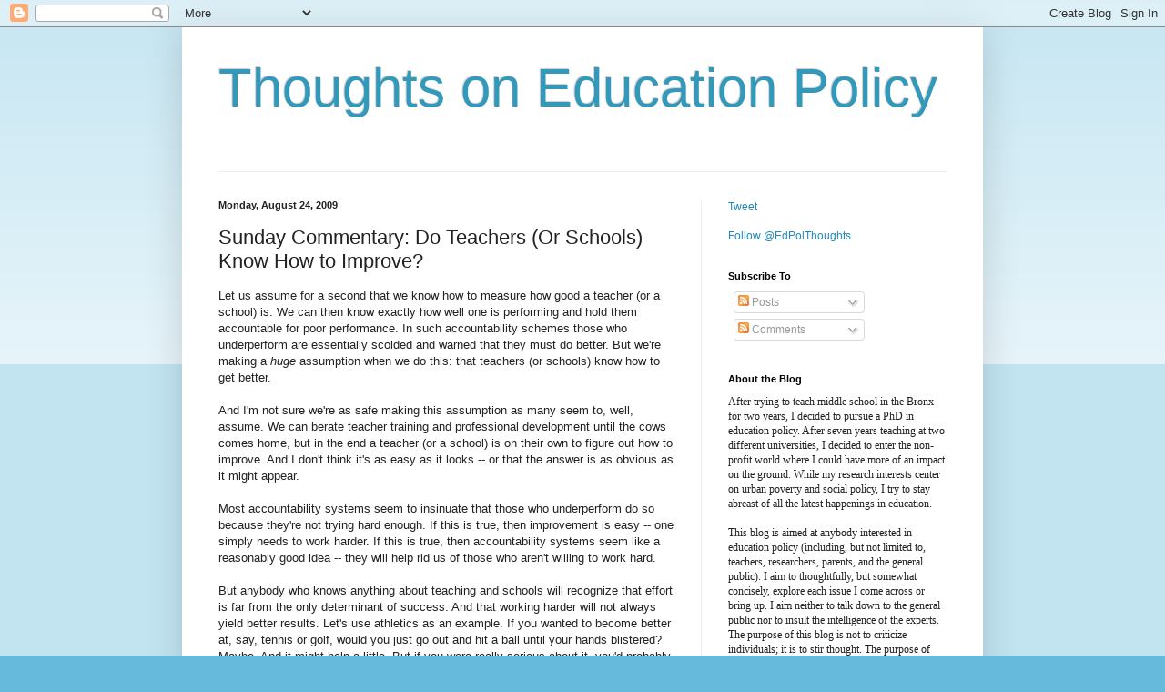

--- FILE ---
content_type: text/html; charset=UTF-8
request_url: http://www.edpolicythoughts.com/2009/08/sunday-commentary-do-teachers-or.html
body_size: 18678
content:
<!DOCTYPE html>
<html class='v2' dir='ltr' lang='en'>
<head>
<link href='https://www.blogger.com/static/v1/widgets/335934321-css_bundle_v2.css' rel='stylesheet' type='text/css'/>
<meta content='width=1100' name='viewport'/>
<meta content='text/html; charset=UTF-8' http-equiv='Content-Type'/>
<meta content='blogger' name='generator'/>
<link href='http://www.edpolicythoughts.com/favicon.ico' rel='icon' type='image/x-icon'/>
<link href='http://www.edpolicythoughts.com/2009/08/sunday-commentary-do-teachers-or.html' rel='canonical'/>
<link rel="alternate" type="application/atom+xml" title="Thoughts on Education Policy - Atom" href="http://www.edpolicythoughts.com/feeds/posts/default" />
<link rel="alternate" type="application/rss+xml" title="Thoughts on Education Policy - RSS" href="http://www.edpolicythoughts.com/feeds/posts/default?alt=rss" />
<link rel="service.post" type="application/atom+xml" title="Thoughts on Education Policy - Atom" href="https://www.blogger.com/feeds/5458172893016186479/posts/default" />

<link rel="alternate" type="application/atom+xml" title="Thoughts on Education Policy - Atom" href="http://www.edpolicythoughts.com/feeds/1632936069308703123/comments/default" />
<!--Can't find substitution for tag [blog.ieCssRetrofitLinks]-->
<meta content='http://www.edpolicythoughts.com/2009/08/sunday-commentary-do-teachers-or.html' property='og:url'/>
<meta content='Sunday Commentary: Do Teachers (Or Schools) Know How to Improve?' property='og:title'/>
<meta content='A topical blog on education policy with insights into the achievement gap, urban poverty, teachers and teaching, charter schools, merit pay, etc.' property='og:description'/>
<title>Thoughts on Education Policy: Sunday Commentary: Do Teachers (Or Schools) Know How to Improve?</title>
<style id='page-skin-1' type='text/css'><!--
/*
-----------------------------------------------
Blogger Template Style
Name:     Simple
Designer: Blogger
URL:      www.blogger.com
----------------------------------------------- */
/* Content
----------------------------------------------- */
body {
font: normal normal 12px Arial, Tahoma, Helvetica, FreeSans, sans-serif;
color: #222222;
background: #66bbdd none repeat scroll top left;
padding: 0 40px 40px 40px;
}
html body .region-inner {
min-width: 0;
max-width: 100%;
width: auto;
}
h2 {
font-size: 22px;
}
a:link {
text-decoration:none;
color: #2288bb;
}
a:visited {
text-decoration:none;
color: #888888;
}
a:hover {
text-decoration:underline;
color: #33aaff;
}
.body-fauxcolumn-outer .fauxcolumn-inner {
background: transparent url(https://resources.blogblog.com/blogblog/data/1kt/simple/body_gradient_tile_light.png) repeat scroll top left;
_background-image: none;
}
.body-fauxcolumn-outer .cap-top {
position: absolute;
z-index: 1;
height: 400px;
width: 100%;
}
.body-fauxcolumn-outer .cap-top .cap-left {
width: 100%;
background: transparent url(https://resources.blogblog.com/blogblog/data/1kt/simple/gradients_light.png) repeat-x scroll top left;
_background-image: none;
}
.content-outer {
-moz-box-shadow: 0 0 40px rgba(0, 0, 0, .15);
-webkit-box-shadow: 0 0 5px rgba(0, 0, 0, .15);
-goog-ms-box-shadow: 0 0 10px #333333;
box-shadow: 0 0 40px rgba(0, 0, 0, .15);
margin-bottom: 1px;
}
.content-inner {
padding: 10px 10px;
}
.content-inner {
background-color: #ffffff;
}
/* Header
----------------------------------------------- */
.header-outer {
background: transparent none repeat-x scroll 0 -400px;
_background-image: none;
}
.Header h1 {
font: normal normal 60px Arial, Tahoma, Helvetica, FreeSans, sans-serif;
color: #3399bb;
text-shadow: -1px -1px 1px rgba(0, 0, 0, .2);
}
.Header h1 a {
color: #3399bb;
}
.Header .description {
font-size: 140%;
color: #777777;
}
.header-inner .Header .titlewrapper {
padding: 22px 30px;
}
.header-inner .Header .descriptionwrapper {
padding: 0 30px;
}
/* Tabs
----------------------------------------------- */
.tabs-inner .section:first-child {
border-top: 1px solid #eeeeee;
}
.tabs-inner .section:first-child ul {
margin-top: -1px;
border-top: 1px solid #eeeeee;
border-left: 0 solid #eeeeee;
border-right: 0 solid #eeeeee;
}
.tabs-inner .widget ul {
background: #f5f5f5 url(https://resources.blogblog.com/blogblog/data/1kt/simple/gradients_light.png) repeat-x scroll 0 -800px;
_background-image: none;
border-bottom: 1px solid #eeeeee;
margin-top: 0;
margin-left: -30px;
margin-right: -30px;
}
.tabs-inner .widget li a {
display: inline-block;
padding: .6em 1em;
font: normal normal 14px Arial, Tahoma, Helvetica, FreeSans, sans-serif;
color: #999999;
border-left: 1px solid #ffffff;
border-right: 1px solid #eeeeee;
}
.tabs-inner .widget li:first-child a {
border-left: none;
}
.tabs-inner .widget li.selected a, .tabs-inner .widget li a:hover {
color: #000000;
background-color: #eeeeee;
text-decoration: none;
}
/* Columns
----------------------------------------------- */
.main-outer {
border-top: 0 solid #eeeeee;
}
.fauxcolumn-left-outer .fauxcolumn-inner {
border-right: 1px solid #eeeeee;
}
.fauxcolumn-right-outer .fauxcolumn-inner {
border-left: 1px solid #eeeeee;
}
/* Headings
----------------------------------------------- */
div.widget > h2,
div.widget h2.title {
margin: 0 0 1em 0;
font: normal bold 11px Arial, Tahoma, Helvetica, FreeSans, sans-serif;
color: #000000;
}
/* Widgets
----------------------------------------------- */
.widget .zippy {
color: #999999;
text-shadow: 2px 2px 1px rgba(0, 0, 0, .1);
}
.widget .popular-posts ul {
list-style: none;
}
/* Posts
----------------------------------------------- */
h2.date-header {
font: normal bold 11px Arial, Tahoma, Helvetica, FreeSans, sans-serif;
}
.date-header span {
background-color: transparent;
color: #222222;
padding: inherit;
letter-spacing: inherit;
margin: inherit;
}
.main-inner {
padding-top: 30px;
padding-bottom: 30px;
}
.main-inner .column-center-inner {
padding: 0 15px;
}
.main-inner .column-center-inner .section {
margin: 0 15px;
}
.post {
margin: 0 0 25px 0;
}
h3.post-title, .comments h4 {
font: normal normal 22px Arial, Tahoma, Helvetica, FreeSans, sans-serif;
margin: .75em 0 0;
}
.post-body {
font-size: 110%;
line-height: 1.4;
position: relative;
}
.post-body img, .post-body .tr-caption-container, .Profile img, .Image img,
.BlogList .item-thumbnail img {
padding: 2px;
background: #ffffff;
border: 1px solid #eeeeee;
-moz-box-shadow: 1px 1px 5px rgba(0, 0, 0, .1);
-webkit-box-shadow: 1px 1px 5px rgba(0, 0, 0, .1);
box-shadow: 1px 1px 5px rgba(0, 0, 0, .1);
}
.post-body img, .post-body .tr-caption-container {
padding: 5px;
}
.post-body .tr-caption-container {
color: #222222;
}
.post-body .tr-caption-container img {
padding: 0;
background: transparent;
border: none;
-moz-box-shadow: 0 0 0 rgba(0, 0, 0, .1);
-webkit-box-shadow: 0 0 0 rgba(0, 0, 0, .1);
box-shadow: 0 0 0 rgba(0, 0, 0, .1);
}
.post-header {
margin: 0 0 1.5em;
line-height: 1.6;
font-size: 90%;
}
.post-footer {
margin: 20px -2px 0;
padding: 5px 10px;
color: #666666;
background-color: #f9f9f9;
border-bottom: 1px solid #eeeeee;
line-height: 1.6;
font-size: 90%;
}
#comments .comment-author {
padding-top: 1.5em;
border-top: 1px solid #eeeeee;
background-position: 0 1.5em;
}
#comments .comment-author:first-child {
padding-top: 0;
border-top: none;
}
.avatar-image-container {
margin: .2em 0 0;
}
#comments .avatar-image-container img {
border: 1px solid #eeeeee;
}
/* Comments
----------------------------------------------- */
.comments .comments-content .icon.blog-author {
background-repeat: no-repeat;
background-image: url([data-uri]);
}
.comments .comments-content .loadmore a {
border-top: 1px solid #999999;
border-bottom: 1px solid #999999;
}
.comments .comment-thread.inline-thread {
background-color: #f9f9f9;
}
.comments .continue {
border-top: 2px solid #999999;
}
/* Accents
---------------------------------------------- */
.section-columns td.columns-cell {
border-left: 1px solid #eeeeee;
}
.blog-pager {
background: transparent none no-repeat scroll top center;
}
.blog-pager-older-link, .home-link,
.blog-pager-newer-link {
background-color: #ffffff;
padding: 5px;
}
.footer-outer {
border-top: 0 dashed #bbbbbb;
}
/* Mobile
----------------------------------------------- */
body.mobile  {
background-size: auto;
}
.mobile .body-fauxcolumn-outer {
background: transparent none repeat scroll top left;
}
.mobile .body-fauxcolumn-outer .cap-top {
background-size: 100% auto;
}
.mobile .content-outer {
-webkit-box-shadow: 0 0 3px rgba(0, 0, 0, .15);
box-shadow: 0 0 3px rgba(0, 0, 0, .15);
}
.mobile .tabs-inner .widget ul {
margin-left: 0;
margin-right: 0;
}
.mobile .post {
margin: 0;
}
.mobile .main-inner .column-center-inner .section {
margin: 0;
}
.mobile .date-header span {
padding: 0.1em 10px;
margin: 0 -10px;
}
.mobile h3.post-title {
margin: 0;
}
.mobile .blog-pager {
background: transparent none no-repeat scroll top center;
}
.mobile .footer-outer {
border-top: none;
}
.mobile .main-inner, .mobile .footer-inner {
background-color: #ffffff;
}
.mobile-index-contents {
color: #222222;
}
.mobile-link-button {
background-color: #2288bb;
}
.mobile-link-button a:link, .mobile-link-button a:visited {
color: #ffffff;
}
.mobile .tabs-inner .section:first-child {
border-top: none;
}
.mobile .tabs-inner .PageList .widget-content {
background-color: #eeeeee;
color: #000000;
border-top: 1px solid #eeeeee;
border-bottom: 1px solid #eeeeee;
}
.mobile .tabs-inner .PageList .widget-content .pagelist-arrow {
border-left: 1px solid #eeeeee;
}

--></style>
<style id='template-skin-1' type='text/css'><!--
body {
min-width: 880px;
}
.content-outer, .content-fauxcolumn-outer, .region-inner {
min-width: 880px;
max-width: 880px;
_width: 880px;
}
.main-inner .columns {
padding-left: 0px;
padding-right: 300px;
}
.main-inner .fauxcolumn-center-outer {
left: 0px;
right: 300px;
/* IE6 does not respect left and right together */
_width: expression(this.parentNode.offsetWidth -
parseInt("0px") -
parseInt("300px") + 'px');
}
.main-inner .fauxcolumn-left-outer {
width: 0px;
}
.main-inner .fauxcolumn-right-outer {
width: 300px;
}
.main-inner .column-left-outer {
width: 0px;
right: 100%;
margin-left: -0px;
}
.main-inner .column-right-outer {
width: 300px;
margin-right: -300px;
}
#layout {
min-width: 0;
}
#layout .content-outer {
min-width: 0;
width: 800px;
}
#layout .region-inner {
min-width: 0;
width: auto;
}
body#layout div.add_widget {
padding: 8px;
}
body#layout div.add_widget a {
margin-left: 32px;
}
--></style>
<link href='https://www.blogger.com/dyn-css/authorization.css?targetBlogID=5458172893016186479&amp;zx=84816983-a88d-4089-8e71-58b92fb65589' media='none' onload='if(media!=&#39;all&#39;)media=&#39;all&#39;' rel='stylesheet'/><noscript><link href='https://www.blogger.com/dyn-css/authorization.css?targetBlogID=5458172893016186479&amp;zx=84816983-a88d-4089-8e71-58b92fb65589' rel='stylesheet'/></noscript>
<meta name='google-adsense-platform-account' content='ca-host-pub-1556223355139109'/>
<meta name='google-adsense-platform-domain' content='blogspot.com'/>

</head>
<body class='loading variant-pale'>
<div class='navbar section' id='navbar' name='Navbar'><div class='widget Navbar' data-version='1' id='Navbar1'><script type="text/javascript">
    function setAttributeOnload(object, attribute, val) {
      if(window.addEventListener) {
        window.addEventListener('load',
          function(){ object[attribute] = val; }, false);
      } else {
        window.attachEvent('onload', function(){ object[attribute] = val; });
      }
    }
  </script>
<div id="navbar-iframe-container"></div>
<script type="text/javascript" src="https://apis.google.com/js/platform.js"></script>
<script type="text/javascript">
      gapi.load("gapi.iframes:gapi.iframes.style.bubble", function() {
        if (gapi.iframes && gapi.iframes.getContext) {
          gapi.iframes.getContext().openChild({
              url: 'https://www.blogger.com/navbar/5458172893016186479?po\x3d1632936069308703123\x26origin\x3dhttp://www.edpolicythoughts.com',
              where: document.getElementById("navbar-iframe-container"),
              id: "navbar-iframe"
          });
        }
      });
    </script><script type="text/javascript">
(function() {
var script = document.createElement('script');
script.type = 'text/javascript';
script.src = '//pagead2.googlesyndication.com/pagead/js/google_top_exp.js';
var head = document.getElementsByTagName('head')[0];
if (head) {
head.appendChild(script);
}})();
</script>
</div></div>
<div class='body-fauxcolumns'>
<div class='fauxcolumn-outer body-fauxcolumn-outer'>
<div class='cap-top'>
<div class='cap-left'></div>
<div class='cap-right'></div>
</div>
<div class='fauxborder-left'>
<div class='fauxborder-right'></div>
<div class='fauxcolumn-inner'>
</div>
</div>
<div class='cap-bottom'>
<div class='cap-left'></div>
<div class='cap-right'></div>
</div>
</div>
</div>
<div class='content'>
<div class='content-fauxcolumns'>
<div class='fauxcolumn-outer content-fauxcolumn-outer'>
<div class='cap-top'>
<div class='cap-left'></div>
<div class='cap-right'></div>
</div>
<div class='fauxborder-left'>
<div class='fauxborder-right'></div>
<div class='fauxcolumn-inner'>
</div>
</div>
<div class='cap-bottom'>
<div class='cap-left'></div>
<div class='cap-right'></div>
</div>
</div>
</div>
<div class='content-outer'>
<div class='content-cap-top cap-top'>
<div class='cap-left'></div>
<div class='cap-right'></div>
</div>
<div class='fauxborder-left content-fauxborder-left'>
<div class='fauxborder-right content-fauxborder-right'></div>
<div class='content-inner'>
<header>
<div class='header-outer'>
<div class='header-cap-top cap-top'>
<div class='cap-left'></div>
<div class='cap-right'></div>
</div>
<div class='fauxborder-left header-fauxborder-left'>
<div class='fauxborder-right header-fauxborder-right'></div>
<div class='region-inner header-inner'>
<div class='header section' id='header' name='Header'><div class='widget Header' data-version='1' id='Header1'>
<div id='header-inner'>
<div class='titlewrapper'>
<h1 class='title'>
<a href='http://www.edpolicythoughts.com/'>
Thoughts on Education Policy
</a>
</h1>
</div>
<div class='descriptionwrapper'>
<p class='description'><span>
</span></p>
</div>
</div>
</div></div>
</div>
</div>
<div class='header-cap-bottom cap-bottom'>
<div class='cap-left'></div>
<div class='cap-right'></div>
</div>
</div>
</header>
<div class='tabs-outer'>
<div class='tabs-cap-top cap-top'>
<div class='cap-left'></div>
<div class='cap-right'></div>
</div>
<div class='fauxborder-left tabs-fauxborder-left'>
<div class='fauxborder-right tabs-fauxborder-right'></div>
<div class='region-inner tabs-inner'>
<div class='tabs no-items section' id='crosscol' name='Cross-Column'></div>
<div class='tabs no-items section' id='crosscol-overflow' name='Cross-Column 2'></div>
</div>
</div>
<div class='tabs-cap-bottom cap-bottom'>
<div class='cap-left'></div>
<div class='cap-right'></div>
</div>
</div>
<div class='main-outer'>
<div class='main-cap-top cap-top'>
<div class='cap-left'></div>
<div class='cap-right'></div>
</div>
<div class='fauxborder-left main-fauxborder-left'>
<div class='fauxborder-right main-fauxborder-right'></div>
<div class='region-inner main-inner'>
<div class='columns fauxcolumns'>
<div class='fauxcolumn-outer fauxcolumn-center-outer'>
<div class='cap-top'>
<div class='cap-left'></div>
<div class='cap-right'></div>
</div>
<div class='fauxborder-left'>
<div class='fauxborder-right'></div>
<div class='fauxcolumn-inner'>
</div>
</div>
<div class='cap-bottom'>
<div class='cap-left'></div>
<div class='cap-right'></div>
</div>
</div>
<div class='fauxcolumn-outer fauxcolumn-left-outer'>
<div class='cap-top'>
<div class='cap-left'></div>
<div class='cap-right'></div>
</div>
<div class='fauxborder-left'>
<div class='fauxborder-right'></div>
<div class='fauxcolumn-inner'>
</div>
</div>
<div class='cap-bottom'>
<div class='cap-left'></div>
<div class='cap-right'></div>
</div>
</div>
<div class='fauxcolumn-outer fauxcolumn-right-outer'>
<div class='cap-top'>
<div class='cap-left'></div>
<div class='cap-right'></div>
</div>
<div class='fauxborder-left'>
<div class='fauxborder-right'></div>
<div class='fauxcolumn-inner'>
</div>
</div>
<div class='cap-bottom'>
<div class='cap-left'></div>
<div class='cap-right'></div>
</div>
</div>
<!-- corrects IE6 width calculation -->
<div class='columns-inner'>
<div class='column-center-outer'>
<div class='column-center-inner'>
<div class='main section' id='main' name='Main'><div class='widget Blog' data-version='1' id='Blog1'>
<div class='blog-posts hfeed'>

          <div class="date-outer">
        
<h2 class='date-header'><span>Monday, August 24, 2009</span></h2>

          <div class="date-posts">
        
<div class='post-outer'>
<div class='post hentry uncustomized-post-template' itemprop='blogPost' itemscope='itemscope' itemtype='http://schema.org/BlogPosting'>
<meta content='5458172893016186479' itemprop='blogId'/>
<meta content='1632936069308703123' itemprop='postId'/>
<a name='1632936069308703123'></a>
<h3 class='post-title entry-title' itemprop='name'>
Sunday Commentary: Do Teachers (Or Schools) Know How to Improve?
</h3>
<div class='post-header'>
<div class='post-header-line-1'></div>
</div>
<div class='post-body entry-content' id='post-body-1632936069308703123' itemprop='description articleBody'>
Let us assume for a second that we know how to measure how good a teacher (or a school) is.  We can then know exactly how well one is performing and hold them accountable for poor performance.  In such accountability schemes those who underperform are essentially scolded and warned that they must do better.  But we're making a <span style="font-style: italic;">huge</span> assumption when we do this: that teachers (or schools) know how to get better.<br /><br />And I'm not sure we're as safe making this assumption as many seem to, well, assume.  We can berate teacher training and professional development until the cows comes home, but in the end a teacher (or a school) is on their own to figure out how to improve.  And I don't think it's as easy as it looks -- or that the answer is as obvious as it might appear.<br /><br />Most accountability systems seem to insinuate that those who underperform do so because they're not trying hard enough.  If this is true, then improvement is easy -- one simply needs to work harder.  If this is true, then accountability systems seem like a reasonably good idea -- they will help rid us of those who aren't willing to work hard.<br /><br />But anybody who knows anything about teaching and schools will recognize that effort is far from the only determinant of success.  And that working harder will not always yield better results.  Let's use athletics as an example.  If you wanted to become better at, say, tennis or golf, would you just go out and hit a ball until your hands blistered?  Maybe.  And it might help a little.  But if you were really serious about it, you'd probably go see a coach, take a lesson, or at least read some articles or how-to books.  You'd have to learn the proper techniques, practice those certain techniques, and, if you're really serious about improving, get some feedback on your practice attempts.  As they say, "practice doesn't make perfect: <span style="font-style: italic;">perfect</span> practices makes perfect."  In other words, it's not a simple manner to get better -- one has to first know how to get better and then work both hard <span style="font-style: italic;">and</span> smart.  And it's certainly not a simple process.<br /><br />And teaching is quite similar.  The only way that an accountability system can ever work is if teachers (or schools) know how to improve.  If we simply say "that's not good enough, you have to do better," we're assuming that they know how to improve.  But what happens when one asks "how do I do better?"  I know math and literacy coaches have proliferated in the last decade, but I'm not sure that we typically a.) have somebody to answer that question, and b.) have an answer to the question.  And I'm even less sure that many teachers would know the answer to the question.<br /><br />Of course, one could argue that improvement isn't necessary for an accountability system to work (though it would be for an incentive system to work), that it could also work by weeding out the bad apples in order to replace them with ripe ones.  We can argue all day about whether or not there's a teacher shortage, but it's pretty clear that quite a few troubled schools also have trouble recruiting enough talented teachers.  Similarly, we can extol the virtues of charter and private schools until the cows come home, but I don't think many people are under the illusion that starting new schools is a quick and easy process.  In other words, in order for accountability systems to work we need to make sure that teachers (and schools) know how to get better before we decide on how to punish them for performing poorly (or rewarding them for performing well).<br /><br />At some point in the coming months the National Center on Performance Incentives is going to release the initial results of the first randomized field trial using performance pay -- 100 middle school math teachers were offered bonuses ranging from $5,000 to $15,000 for three subsequent years based on gains in state test scores.  And the results are going to get a lot of attention however they turn out.  And most people will want to know one main thing: whether the 100 teachers in the treatment group outperformed the 100 teachers in the control group.  It's an interesting an important question.  But regardless of the answer, we need to find out why.  How did teachers respond to the chance to earn incentives?  Did they work harder?  Did they change their pedagogy?  Assign more homework?  Spend more time on test prep?  Attend more professional development?  Do nothing?  And what happened when they did these things?  Did they become better teachers, or at least produce better test scores?  In other words, did teachers who tried to improve accomplish their goal?  Can we, in fact, say that teachers know how to improve?  To me, those are more important questions.<br /><br />We can't say that we know how to fix the educational system until we know whether teachers (and schools) know how to get better.  And accountability and incentive systems will never work unless they do.  And eventually people will realize this.  As <a href="http://teacherleaders.typepad.com/teacher_in_a_strange_land/">Nancy Flanagan</a> put it in a <a href="http://blog.coreknowledge.org/2009/08/23/you-are-a-highly-skilled-teacher-if/#comment-7448">comment</a> on Robert Pondiscio's <a href="http://blog.coreknowledge.org/2009/08/23/you-are-a-highly-skilled-teacher-if/">latest post</a>: "We don&#8217;t have any helpful new ideas about classroom management in the 21st century, but we&#8217;ve decided to punish you when you fail, anyway."
<div style='clear: both;'></div>
</div>
<div class='post-footer'>
<div class='post-footer-line post-footer-line-1'>
<span class='post-author vcard'>
</span>
<span class='post-timestamp'>
at
<meta content='http://www.edpolicythoughts.com/2009/08/sunday-commentary-do-teachers-or.html' itemprop='url'/>
<a class='timestamp-link' href='http://www.edpolicythoughts.com/2009/08/sunday-commentary-do-teachers-or.html' rel='bookmark' title='permanent link'><abbr class='published' itemprop='datePublished' title='2009-08-24T00:38:00-04:00'>12:38&#8239;AM</abbr></a>
</span>
<span class='post-comment-link'>
</span>
<span class='post-icons'>
<span class='item-action'>
<a href='https://www.blogger.com/email-post/5458172893016186479/1632936069308703123' title='Email Post'>
<img alt='' class='icon-action' height='13' src='https://resources.blogblog.com/img/icon18_email.gif' width='18'/>
</a>
</span>
<span class='item-control blog-admin pid-1822479710'>
<a href='https://www.blogger.com/post-edit.g?blogID=5458172893016186479&postID=1632936069308703123&from=pencil' title='Edit Post'>
<img alt='' class='icon-action' height='18' src='https://resources.blogblog.com/img/icon18_edit_allbkg.gif' width='18'/>
</a>
</span>
</span>
<div class='post-share-buttons goog-inline-block'>
<a class='goog-inline-block share-button sb-email' href='https://www.blogger.com/share-post.g?blogID=5458172893016186479&postID=1632936069308703123&target=email' target='_blank' title='Email This'><span class='share-button-link-text'>Email This</span></a><a class='goog-inline-block share-button sb-blog' href='https://www.blogger.com/share-post.g?blogID=5458172893016186479&postID=1632936069308703123&target=blog' onclick='window.open(this.href, "_blank", "height=270,width=475"); return false;' target='_blank' title='BlogThis!'><span class='share-button-link-text'>BlogThis!</span></a><a class='goog-inline-block share-button sb-twitter' href='https://www.blogger.com/share-post.g?blogID=5458172893016186479&postID=1632936069308703123&target=twitter' target='_blank' title='Share to X'><span class='share-button-link-text'>Share to X</span></a><a class='goog-inline-block share-button sb-facebook' href='https://www.blogger.com/share-post.g?blogID=5458172893016186479&postID=1632936069308703123&target=facebook' onclick='window.open(this.href, "_blank", "height=430,width=640"); return false;' target='_blank' title='Share to Facebook'><span class='share-button-link-text'>Share to Facebook</span></a><a class='goog-inline-block share-button sb-pinterest' href='https://www.blogger.com/share-post.g?blogID=5458172893016186479&postID=1632936069308703123&target=pinterest' target='_blank' title='Share to Pinterest'><span class='share-button-link-text'>Share to Pinterest</span></a>
</div>
</div>
<div class='post-footer-line post-footer-line-2'>
<span class='post-labels'>
Labels:
<a href='http://www.edpolicythoughts.com/search/label/Sunday%20Commentary' rel='tag'>Sunday Commentary</a>,
<a href='http://www.edpolicythoughts.com/search/label/Teachers%20and%20Policy' rel='tag'>Teachers and Policy</a>
</span>
</div>
<div class='post-footer-line post-footer-line-3'>
<span class='post-location'>
</span>
</div>
</div>
</div>
<div class='comments' id='comments'>
<a name='comments'></a>
<h4>5 comments:</h4>
<div id='Blog1_comments-block-wrapper'>
<dl class='avatar-comment-indent' id='comments-block'>
<dt class='comment-author ' id='c7059233279127683199'>
<a name='c7059233279127683199'></a>
<div class="avatar-image-container avatar-stock"><span dir="ltr"><a href="https://www.blogger.com/profile/12734128265493099062" target="" rel="nofollow" onclick="" class="avatar-hovercard" id="av-7059233279127683199-12734128265493099062"><img src="//www.blogger.com/img/blogger_logo_round_35.png" width="35" height="35" alt="" title="Roger Sweeny">

</a></span></div>
<a href='https://www.blogger.com/profile/12734128265493099062' rel='nofollow'>Roger Sweeny</a>
said...
</dt>
<dd class='comment-body' id='Blog1_cmt-7059233279127683199'>
<p>
I fear your commentary &quot;proves too much.&quot;  If Nancy Flanagan is right that, &quot;We don&#8217;t have any helpful new ideas about classroom management in the 21st century,&quot; why do we require teachers to go to ed school in the first place?<br /><br />And if we really don&#39;t know how to do things well, why do we require principals and other administrators to take further ed school courses in yet more ed school programs?
</p>
</dd>
<dd class='comment-footer'>
<span class='comment-timestamp'>
<a href='http://www.edpolicythoughts.com/2009/08/sunday-commentary-do-teachers-or.html?showComment=1251114674538#c7059233279127683199' title='comment permalink'>
August 24, 2009 at 7:51&#8239;AM
</a>
<span class='item-control blog-admin pid-1518769093'>
<a class='comment-delete' href='https://www.blogger.com/comment/delete/5458172893016186479/7059233279127683199' title='Delete Comment'>
<img src='https://resources.blogblog.com/img/icon_delete13.gif'/>
</a>
</span>
</span>
</dd>
<dt class='comment-author ' id='c5694821578146754282'>
<a name='c5694821578146754282'></a>
<div class="avatar-image-container avatar-stock"><span dir="ltr"><a href="https://www.blogger.com/profile/07269907393325052672" target="" rel="nofollow" onclick="" class="avatar-hovercard" id="av-5694821578146754282-07269907393325052672"><img src="//www.blogger.com/img/blogger_logo_round_35.png" width="35" height="35" alt="" title="vamoe">

</a></span></div>
<a href='https://www.blogger.com/profile/07269907393325052672' rel='nofollow'>vamoe</a>
said...
</dt>
<dd class='comment-body' id='Blog1_cmt-5694821578146754282'>
<p>
The answer is: yes, teachers do know how to improve.  You must not be paying attention to education at all to even ask the question.  Look at schools over the last twenty or thirty years.  Look at university education programs.  They are turning out better teachers and the teachers are teaching the students better.  One reason my child does as well as she does is we have a steady stream of young, well educated teachers streaming out of the university in our town.  Also, there are more continuing ed programs in place and the teachers make use of them.  Also, there are more books about teaching than ever and the teachers read them.  These teachers and administrators are always trying new ideas in our schools and when the ideas work, the schools continue to use them.  Teachers are always working to improve, and they are succeeding.  You might also look at the poverty index, the no parent children, and the plunging state budgets for education which are wreaking havoc in the schools, but that is another discussion.
</p>
</dd>
<dd class='comment-footer'>
<span class='comment-timestamp'>
<a href='http://www.edpolicythoughts.com/2009/08/sunday-commentary-do-teachers-or.html?showComment=1251118108628#c5694821578146754282' title='comment permalink'>
August 24, 2009 at 8:48&#8239;AM
</a>
<span class='item-control blog-admin pid-879075766'>
<a class='comment-delete' href='https://www.blogger.com/comment/delete/5458172893016186479/5694821578146754282' title='Delete Comment'>
<img src='https://resources.blogblog.com/img/icon_delete13.gif'/>
</a>
</span>
</span>
</dd>
<dt class='comment-author blog-author' id='c6426921444109169459'>
<a name='c6426921444109169459'></a>
<div class="avatar-image-container avatar-stock"><span dir="ltr"><a href="https://www.blogger.com/profile/09764159604965707919" target="" rel="nofollow" onclick="" class="avatar-hovercard" id="av-6426921444109169459-09764159604965707919"><img src="//www.blogger.com/img/blogger_logo_round_35.png" width="35" height="35" alt="" title="Corey Bunje Bower">

</a></span></div>
<a href='https://www.blogger.com/profile/09764159604965707919' rel='nofollow'>Corey Bunje Bower</a>
said...
</dt>
<dd class='comment-body' id='Blog1_cmt-6426921444109169459'>
<p>
vamoe, I&#39;m not asking whether schools of education know how to train teacher.  I&#39;m asking if teachers, once they&#39;re done with school and out in the field, know how to make themselves better teachers.  In other words, if a teacher is told that their performance is good enough, do they know what to do in order to make it better?  And I think we can ask the same question about schools that are put on the needs improvement list.
</p>
</dd>
<dd class='comment-footer'>
<span class='comment-timestamp'>
<a href='http://www.edpolicythoughts.com/2009/08/sunday-commentary-do-teachers-or.html?showComment=1251130806296#c6426921444109169459' title='comment permalink'>
August 24, 2009 at 12:20&#8239;PM
</a>
<span class='item-control blog-admin pid-1822479710'>
<a class='comment-delete' href='https://www.blogger.com/comment/delete/5458172893016186479/6426921444109169459' title='Delete Comment'>
<img src='https://resources.blogblog.com/img/icon_delete13.gif'/>
</a>
</span>
</span>
</dd>
<dt class='comment-author ' id='c3494094612005294711'>
<a name='c3494094612005294711'></a>
<div class="avatar-image-container avatar-stock"><span dir="ltr"><img src="//resources.blogblog.com/img/blank.gif" width="35" height="35" alt="" title="Anonymous">

</span></div>
Anonymous
said...
</dt>
<dd class='comment-body' id='Blog1_cmt-3494094612005294711'>
<p>
Thank you for the post.  I am a teacher that had a really rough first year. I did everything right in college, I was very book smart in all my ed classes.  I didn&#39;t perform well enough my first year and it ended up costing me my job.  There was very little support in terms of what to do better, they just always assumed that I would continue to fail again.
</p>
</dd>
<dd class='comment-footer'>
<span class='comment-timestamp'>
<a href='http://www.edpolicythoughts.com/2009/08/sunday-commentary-do-teachers-or.html?showComment=1251135384121#c3494094612005294711' title='comment permalink'>
August 24, 2009 at 1:36&#8239;PM
</a>
<span class='item-control blog-admin pid-26930421'>
<a class='comment-delete' href='https://www.blogger.com/comment/delete/5458172893016186479/3494094612005294711' title='Delete Comment'>
<img src='https://resources.blogblog.com/img/icon_delete13.gif'/>
</a>
</span>
</span>
</dd>
<dt class='comment-author ' id='c284174156752396081'>
<a name='c284174156752396081'></a>
<div class="avatar-image-container avatar-stock"><span dir="ltr"><a href="http://www.brianrude.com" target="" rel="nofollow" onclick=""><img src="//resources.blogblog.com/img/blank.gif" width="35" height="35" alt="" title="Brian Rude">

</a></span></div>
<a href='http://www.brianrude.com' rel='nofollow'>Brian Rude</a>
said...
</dt>
<dd class='comment-body' id='Blog1_cmt-284174156752396081'>
<p>
Wonderful post, Corey.  I think the answer is very clear.  No, teachers do not know how to improve, and no, schools do not know how to improve.   Everyone considers that they are doing what they do because that is the best thing to do under the circumstances that they are stuck with.  Forcing changes, I would suspect, is usually counterproductive.  I can imagine that sometimes forcing some specific change results in improvement, but sometimes that &quot;improvement&quot; is superficial, misleading, or is the result of a trade off that some would consider unacceptable.<br /><br />    Everyone has opinions of who the good teachers are and who the bad teachers are, and which schools are good and which are bad.  Those opinions are freely shared in some situations, over the lunch table among like minded colleagues.    But that does not mean that when those opinions are introduced into serious discussion they will have much affect.  What is obvious to one and his/her like minded colleagues can suddenly become not at all obvious in a larger context.<br /><br />    I have been mystified by the idea that national standards will improve education.  National standards can only be goals.  If national standards were to be adopted that have the effect of saying that  90% of my algebra students will accomplish what now only 40% of my students accomplish, then what am I supposed to do?   I&#39;m doing everything I can think of now to promote accomplishment of my students.  No, I don&#39;t know how to improve.  It&#39;s just as simple as that.  I don&#8217;t know how to improve.  If I did, I would.  I&#39;m not convinced that anyone knows how to improve.  If they did, with very few exceptions, they would.<br /><br />     But I do believe educational improvement is possible.  I believe it will come not by setting goals, but by actually looking at teaching and learning as it actually happens.  I don&#39;t think we do that now.  Many teachers look hard, and think hard, about their own practices, but are not very good at analyzing what they do, and are not very good at communicating with others.  All we seem to have is the rhetoric of ed school, and that doesn&#39;t get us very far.  If we were to enact into law the rhetoric and ideals of ed school we could certainly cause a lot of frustration, but I don&#39;t see any realistic likelihood of educational improvement.<br /><br />     Let me switch to a related question. To where can we look for parental improvement?  Isn&#39;t that important too?  Should the government pass a &quot;parental accountability act&quot; in an effort to improve parenting?  There is a lot of poor parenting, is there not?  And we know who the poor parents are, don&#39;t we?  At least over the lunch table with like minded people we know who the poor parents are.<br /><br />    Accountability is a very important concept, but I&#39;m not sure it&#39;s a concept that will help much in either teaching or parenting.  With very few exceptions teachers and parents are doing the best they can with what they have to work with.  I have my ideas of what&#8217;s best to do in my situation.  Other teachers, and parents, have their ideas of what&#8217;s best to do in their situations.  Until I become intimately familiar with the other guy&#8217;s situation, and the other guy&#8217;s perspective and response to that situation, anything I say about what he or she should do doesn&#8217;t mean much.  And until that other guy becomes intimately familiar with my situation, and my perspective of my situation, anything he or she says about what I should do doesn&#8217;t mean much.<br /><br />     So, no, we don&#8217;t know how to improve.
</p>
</dd>
<dd class='comment-footer'>
<span class='comment-timestamp'>
<a href='http://www.edpolicythoughts.com/2009/08/sunday-commentary-do-teachers-or.html?showComment=1251229433154#c284174156752396081' title='comment permalink'>
August 25, 2009 at 3:43&#8239;PM
</a>
<span class='item-control blog-admin pid-26930421'>
<a class='comment-delete' href='https://www.blogger.com/comment/delete/5458172893016186479/284174156752396081' title='Delete Comment'>
<img src='https://resources.blogblog.com/img/icon_delete13.gif'/>
</a>
</span>
</span>
</dd>
</dl>
</div>
<p class='comment-footer'>
<a href='https://www.blogger.com/comment/fullpage/post/5458172893016186479/1632936069308703123' onclick=''>Post a Comment</a>
</p>
</div>
</div>

        </div></div>
      
</div>
<div class='blog-pager' id='blog-pager'>
<span id='blog-pager-newer-link'>
<a class='blog-pager-newer-link' href='http://www.edpolicythoughts.com/2009/08/todays-random-thoughts_24.html' id='Blog1_blog-pager-newer-link' title='Newer Post'>Newer Post</a>
</span>
<span id='blog-pager-older-link'>
<a class='blog-pager-older-link' href='http://www.edpolicythoughts.com/2009/08/letter-principal-should-never-receive.html' id='Blog1_blog-pager-older-link' title='Older Post'>Older Post</a>
</span>
<a class='home-link' href='http://www.edpolicythoughts.com/'>Home</a>
</div>
<div class='clear'></div>
<div class='post-feeds'>
<div class='feed-links'>
Subscribe to:
<a class='feed-link' href='http://www.edpolicythoughts.com/feeds/1632936069308703123/comments/default' target='_blank' type='application/atom+xml'>Post Comments (Atom)</a>
</div>
</div>
</div></div>
</div>
</div>
<div class='column-left-outer'>
<div class='column-left-inner'>
<aside>
</aside>
</div>
</div>
<div class='column-right-outer'>
<div class='column-right-inner'>
<aside>
<div class='sidebar section' id='sidebar-right-1'><div class='widget HTML' data-version='1' id='HTML2'>
<div class='widget-content'>
<a href="https://twitter.com/share" class="twitter-share-button" data-via="EdPolThoughts">Tweet</a>
<script>!function(d,s,id){var js,fjs=d.getElementsByTagName(s)[0];if(!d.getElementById(id)){js=d.createElement(s);js.id=id;js.src="//platform.twitter.com/widgets.js";fjs.parentNode.insertBefore(js,fjs);}}(document,"script","twitter-wjs");</script><br />
<div>
<br /></div>
<div>

<a href="https://twitter.com/EdPolThoughts" class="twitter-follow-button" data-show-count="false">Follow @EdPolThoughts</a>
<script>!function(d,s,id){var js,fjs=d.getElementsByTagName(s)[0];if(!d.getElementById(id)){js=d.createElement(s);js.id=id;js.src="//platform.twitter.com/widgets.js";fjs.parentNode.insertBefore(js,fjs);}}(document,"script","twitter-wjs");</script></div>
</div>
<div class='clear'></div>
</div><div class='widget Subscribe' data-version='1' id='Subscribe1'>
<div style='white-space:nowrap'>
<h2 class='title'>Subscribe To</h2>
<div class='widget-content'>
<div class='subscribe-wrapper subscribe-type-POST'>
<div class='subscribe expanded subscribe-type-POST' id='SW_READER_LIST_Subscribe1POST' style='display:none;'>
<div class='top'>
<span class='inner' onclick='return(_SW_toggleReaderList(event, "Subscribe1POST"));'>
<img class='subscribe-dropdown-arrow' src='https://resources.blogblog.com/img/widgets/arrow_dropdown.gif'/>
<img align='absmiddle' alt='' border='0' class='feed-icon' src='https://resources.blogblog.com/img/icon_feed12.png'/>
Posts
</span>
<div class='feed-reader-links'>
<a class='feed-reader-link' href='https://www.netvibes.com/subscribe.php?url=http%3A%2F%2Fwww.edpolicythoughts.com%2Ffeeds%2Fposts%2Fdefault' target='_blank'>
<img src='https://resources.blogblog.com/img/widgets/subscribe-netvibes.png'/>
</a>
<a class='feed-reader-link' href='https://add.my.yahoo.com/content?url=http%3A%2F%2Fwww.edpolicythoughts.com%2Ffeeds%2Fposts%2Fdefault' target='_blank'>
<img src='https://resources.blogblog.com/img/widgets/subscribe-yahoo.png'/>
</a>
<a class='feed-reader-link' href='http://www.edpolicythoughts.com/feeds/posts/default' target='_blank'>
<img align='absmiddle' class='feed-icon' src='https://resources.blogblog.com/img/icon_feed12.png'/>
                  Atom
                </a>
</div>
</div>
<div class='bottom'></div>
</div>
<div class='subscribe' id='SW_READER_LIST_CLOSED_Subscribe1POST' onclick='return(_SW_toggleReaderList(event, "Subscribe1POST"));'>
<div class='top'>
<span class='inner'>
<img class='subscribe-dropdown-arrow' src='https://resources.blogblog.com/img/widgets/arrow_dropdown.gif'/>
<span onclick='return(_SW_toggleReaderList(event, "Subscribe1POST"));'>
<img align='absmiddle' alt='' border='0' class='feed-icon' src='https://resources.blogblog.com/img/icon_feed12.png'/>
Posts
</span>
</span>
</div>
<div class='bottom'></div>
</div>
</div>
<div class='subscribe-wrapper subscribe-type-PER_POST'>
<div class='subscribe expanded subscribe-type-PER_POST' id='SW_READER_LIST_Subscribe1PER_POST' style='display:none;'>
<div class='top'>
<span class='inner' onclick='return(_SW_toggleReaderList(event, "Subscribe1PER_POST"));'>
<img class='subscribe-dropdown-arrow' src='https://resources.blogblog.com/img/widgets/arrow_dropdown.gif'/>
<img align='absmiddle' alt='' border='0' class='feed-icon' src='https://resources.blogblog.com/img/icon_feed12.png'/>
Comments
</span>
<div class='feed-reader-links'>
<a class='feed-reader-link' href='https://www.netvibes.com/subscribe.php?url=http%3A%2F%2Fwww.edpolicythoughts.com%2Ffeeds%2F1632936069308703123%2Fcomments%2Fdefault' target='_blank'>
<img src='https://resources.blogblog.com/img/widgets/subscribe-netvibes.png'/>
</a>
<a class='feed-reader-link' href='https://add.my.yahoo.com/content?url=http%3A%2F%2Fwww.edpolicythoughts.com%2Ffeeds%2F1632936069308703123%2Fcomments%2Fdefault' target='_blank'>
<img src='https://resources.blogblog.com/img/widgets/subscribe-yahoo.png'/>
</a>
<a class='feed-reader-link' href='http://www.edpolicythoughts.com/feeds/1632936069308703123/comments/default' target='_blank'>
<img align='absmiddle' class='feed-icon' src='https://resources.blogblog.com/img/icon_feed12.png'/>
                  Atom
                </a>
</div>
</div>
<div class='bottom'></div>
</div>
<div class='subscribe' id='SW_READER_LIST_CLOSED_Subscribe1PER_POST' onclick='return(_SW_toggleReaderList(event, "Subscribe1PER_POST"));'>
<div class='top'>
<span class='inner'>
<img class='subscribe-dropdown-arrow' src='https://resources.blogblog.com/img/widgets/arrow_dropdown.gif'/>
<span onclick='return(_SW_toggleReaderList(event, "Subscribe1PER_POST"));'>
<img align='absmiddle' alt='' border='0' class='feed-icon' src='https://resources.blogblog.com/img/icon_feed12.png'/>
Comments
</span>
</span>
</div>
<div class='bottom'></div>
</div>
</div>
<div style='clear:both'></div>
</div>
</div>
<div class='clear'></div>
</div><div class='widget Text' data-version='1' id='Text1'>
<h2 class='title'>About the Blog</h2>
<div class='widget-content'>
<div><span style="font-family:Georgia, serif;">After trying to teach middle school in the Bronx for two years, I decided to pursue a PhD in education policy. After seven years teaching at two different universities, I decided to enter the non-profit world where I could have more of an impact on the ground. While my research interests center on urban poverty and social policy, I try to stay abreast of all the latest happenings in education.</span></div><div style="font-family: Georgia, serif; font-size: 100%; font-style: normal; font-variant-caps: normal; font-variant-ligatures: normal; font-weight: normal;"><br /></div><span style="font-family:Georgia, serif;"><span style="font-size: 100%;">This blog is aimed at anybody interested in education policy (including, but not limited to, teachers, researchers, parents, and the general public).  I aim to thoughtfully, but somewhat concisely, explore each issue I come across or bring up.  I aim neither to talk down to the general public nor to insult the intelligence of the experts.  The purpose of this blog is not to criticize individuals; it is to stir thought. The purpose of this blog is also (usually) not to take sides or push a certain point of view but, rather, to productively contribute to the discussion surrounding each topic. Any opinions are purely my own and do not represent the views of my employer in any way.</span></span><br />
</div>
<div class='clear'></div>
</div><div class='widget LinkList' data-version='1' id='LinkList4'>
<h2>Ed Policy Blogs</h2>
<div class='widget-content'>
<ul>
<li><a href='http://ny.chalkbeat.org/'>Chalkbeat NY</a></li>
<li><a href='http://educationnext.org/edblog/'>Ed Next</a></li>
<li><a href='http://www.eduwonk.com/'>Eduwonk</a></li>
<li><a href='http://edexcellence.net/blog-types/flypaper'>Flypaper</a></li>
<li><a href='http://educationpolicy.air.org/blog/'>InformED (AIR)</a></li>
<li><a href='http://blogs.edweek.org/edweek/inside-school-research/'>Inside School Research</a></li>
<li><a href='http://shermandorn.com/wordpress/'>Sherman Dorn</a></li>
<li><a href='http://www.washingtonpost.com/blogs/answer-sheet'>The Answer Sheet</a></li>
<li><a href='http://www.educatedreporter.com/'>The Educated Reporter</a></li>
<li><a href='http://www.thisweekineducation.com/'>This Week in Education</a></li>
</ul>
<div class='clear'></div>
</div>
</div><div class='widget LinkList' data-version='1' id='LinkList7'>
<h2>Latest Research</h2>
<div class='widget-content'>
<ul>
<li><a href='https://edworkingpapers.com/'>EdWorkingPapers</a></li>
<li><a href='http://www.aera.net/Newsroom/TrendingResearchTopics'>Trending Research Topics (AERA)</a></li>
<li><a href='http://www.nber.org/new.html#latest'>NBER Working Papers</a></li>
<li><a href='http://www.russellsage.org/blog'>RSF Review</a></li>
</ul>
<div class='clear'></div>
</div>
</div><div class='widget LinkList' data-version='1' id='LinkList3'>
<h2>Blogs By Teachers</h2>
<div class='widget-content'>
<ul>
<li><a href='http://a-teachers-view.blogspot.com/'>A Teacher's View</a></li>
<li><a href='http://larryferlazzo.edublogs.org/'>Larry Ferlazzo</a></li>
</ul>
<div class='clear'></div>
</div>
</div><div class='widget LinkList' data-version='1' id='LinkList1'>
<h2>Education Links</h2>
<div class='widget-content'>
<ul>
<li><a href='http://www.edweek.org/ew/index.html'>Education Week</a></li>
<li><a href='http://www.nytimes.com/pages/education/index.html'>NY Times Education News</a></li>
<li><a href='http://www.washingtonpost.com/local/education'>WaPo Education News</a></li>
</ul>
<div class='clear'></div>
</div>
</div><div class='widget LinkList' data-version='1' id='LinkList5'>
<h2>Other Cool Stuff</h2>
<div class='widget-content'>
<ul>
<li><a href='http://www.economist.com/blogs/democracyinamerica/'>Democracy in America (Economist)</a></li>
<li><a href='https://www.irp.wisc.edu/resource_type/fast-focus/'>Fast Focus (Wisconsin)</a></li>
<li><a href='http://http://www.fivethirtyeight.com/'>FiveThirtyEight</a></li>
<li><a href='https://inequality.stanford.edu/publications/pathways/all'>Pathways (Stanford)</a></li>
<li><a href='http://www.piratesprospects.com/'>Pirates Prospects</a></li>
<li><a href='http://contexts.org/socimages/'>Sociological Images</a></li>
<li><a href='https://www.nytimes.com/section/upshot'>TheUpshot (NYT)</a></li>
</ul>
<div class='clear'></div>
</div>
</div><div class='widget Text' data-version='1' id='Text2'>
<h2 class='title'>E-Mail</h2>
<div class='widget-content'>
corey[at]edpolicythoughts.com<br /><div><br /></div><div>No ads or paid links will be placed on this website, so please don't ask.</div>
</div>
<div class='clear'></div>
</div><div class='widget LinkList' data-version='1' id='LinkList2'>
<h2>Most Popular Posts</h2>
<div class='widget-content'>
<ul>
<li><a href='http://www.edpolicythoughts.com/2008/06/home-vs-school-influence.html'>Home vs. School Influence</a></li>
<li><a href='http://www.edpolicythoughts.com/2008/04/are-teachers-professionals.html'>Are Teachers Professionals?</a></li>
<li><a href='http://www.edpolicythoughts.com/2008/03/most-compelling-argument-against-nclb.html'>The Most Compelling Argument Against NCLB</a></li>
<li><a href='http://www.edpolicythoughts.com/2009/02/urban-vs-suburban-teachers.html'>Urban vs. Suburban Teachers</a></li>
<li><a href='http://www.edpolicythoughts.com/2008/04/limitations-of-research-and-headlines.html'>Limitations of Research and Headlines that Ignore Them</a></li>
<li><a href='http://www.edpolicythoughts.com/2008/10/biggest-problem-with-schools-tradition.html'>The Biggest Problem with Schools: Tradition</a></li>
<li><a href='http://www.edpolicythoughts.com/2008/08/book-review-sweating-small-stuff.html'>Book Review: Sweating the Small Stuff</a></li>
</ul>
<div class='clear'></div>
</div>
</div><div class='widget LinkList' data-version='1' id='LinkList6'>
<h2>My Favorite Posts</h2>
<div class='widget-content'>
<ul>
<li><a href='http://www.edpolicythoughts.com/2010/09/first-day-of-school-where-are-you.html'>1st day of school: Where are You?</a></li>
<li><a href='http://www.edpolicythoughts.com/2009/01/sunday-commentary-excuses-defeatists.html'>Excuses, Defeatists, and the Reality of Low achievement</a></li>
<li><a href='http://www.edpolicythoughts.com/2009/08/letter-principal-should-never-receive.html'>A Letter a Principal Should Never Recieve</a></li>
<li><a href='http://www.edpolicythoughts.com/2009/03/sunday-commentary-why-im-better-swim.html'>Why I'm a better swim coach than teacher</a></li>
<li><a href='http://www.edpolicythoughts.com/2008/06/home-vs-school-influence.html'>Home vs. School Influence</a></li>
</ul>
<div class='clear'></div>
</div>
</div><div class='widget BlogArchive' data-version='1' id='BlogArchive1'>
<h2>Blog Archive</h2>
<div class='widget-content'>
<div id='ArchiveList'>
<div id='BlogArchive1_ArchiveList'>
<ul class='hierarchy'>
<li class='archivedate collapsed'>
<a class='toggle' href='javascript:void(0)'>
<span class='zippy'>

        &#9658;&#160;
      
</span>
</a>
<a class='post-count-link' href='http://www.edpolicythoughts.com/2017/'>
2017
</a>
<span class='post-count' dir='ltr'>(2)</span>
<ul class='hierarchy'>
<li class='archivedate collapsed'>
<a class='toggle' href='javascript:void(0)'>
<span class='zippy'>

        &#9658;&#160;
      
</span>
</a>
<a class='post-count-link' href='http://www.edpolicythoughts.com/2017/04/'>
April
</a>
<span class='post-count' dir='ltr'>(1)</span>
</li>
</ul>
<ul class='hierarchy'>
<li class='archivedate collapsed'>
<a class='toggle' href='javascript:void(0)'>
<span class='zippy'>

        &#9658;&#160;
      
</span>
</a>
<a class='post-count-link' href='http://www.edpolicythoughts.com/2017/01/'>
January
</a>
<span class='post-count' dir='ltr'>(1)</span>
</li>
</ul>
</li>
</ul>
<ul class='hierarchy'>
<li class='archivedate collapsed'>
<a class='toggle' href='javascript:void(0)'>
<span class='zippy'>

        &#9658;&#160;
      
</span>
</a>
<a class='post-count-link' href='http://www.edpolicythoughts.com/2014/'>
2014
</a>
<span class='post-count' dir='ltr'>(12)</span>
<ul class='hierarchy'>
<li class='archivedate collapsed'>
<a class='toggle' href='javascript:void(0)'>
<span class='zippy'>

        &#9658;&#160;
      
</span>
</a>
<a class='post-count-link' href='http://www.edpolicythoughts.com/2014/03/'>
March
</a>
<span class='post-count' dir='ltr'>(5)</span>
</li>
</ul>
<ul class='hierarchy'>
<li class='archivedate collapsed'>
<a class='toggle' href='javascript:void(0)'>
<span class='zippy'>

        &#9658;&#160;
      
</span>
</a>
<a class='post-count-link' href='http://www.edpolicythoughts.com/2014/02/'>
February
</a>
<span class='post-count' dir='ltr'>(7)</span>
</li>
</ul>
</li>
</ul>
<ul class='hierarchy'>
<li class='archivedate collapsed'>
<a class='toggle' href='javascript:void(0)'>
<span class='zippy'>

        &#9658;&#160;
      
</span>
</a>
<a class='post-count-link' href='http://www.edpolicythoughts.com/2013/'>
2013
</a>
<span class='post-count' dir='ltr'>(3)</span>
<ul class='hierarchy'>
<li class='archivedate collapsed'>
<a class='toggle' href='javascript:void(0)'>
<span class='zippy'>

        &#9658;&#160;
      
</span>
</a>
<a class='post-count-link' href='http://www.edpolicythoughts.com/2013/04/'>
April
</a>
<span class='post-count' dir='ltr'>(1)</span>
</li>
</ul>
<ul class='hierarchy'>
<li class='archivedate collapsed'>
<a class='toggle' href='javascript:void(0)'>
<span class='zippy'>

        &#9658;&#160;
      
</span>
</a>
<a class='post-count-link' href='http://www.edpolicythoughts.com/2013/02/'>
February
</a>
<span class='post-count' dir='ltr'>(2)</span>
</li>
</ul>
</li>
</ul>
<ul class='hierarchy'>
<li class='archivedate collapsed'>
<a class='toggle' href='javascript:void(0)'>
<span class='zippy'>

        &#9658;&#160;
      
</span>
</a>
<a class='post-count-link' href='http://www.edpolicythoughts.com/2012/'>
2012
</a>
<span class='post-count' dir='ltr'>(24)</span>
<ul class='hierarchy'>
<li class='archivedate collapsed'>
<a class='toggle' href='javascript:void(0)'>
<span class='zippy'>

        &#9658;&#160;
      
</span>
</a>
<a class='post-count-link' href='http://www.edpolicythoughts.com/2012/10/'>
October
</a>
<span class='post-count' dir='ltr'>(5)</span>
</li>
</ul>
<ul class='hierarchy'>
<li class='archivedate collapsed'>
<a class='toggle' href='javascript:void(0)'>
<span class='zippy'>

        &#9658;&#160;
      
</span>
</a>
<a class='post-count-link' href='http://www.edpolicythoughts.com/2012/09/'>
September
</a>
<span class='post-count' dir='ltr'>(8)</span>
</li>
</ul>
<ul class='hierarchy'>
<li class='archivedate collapsed'>
<a class='toggle' href='javascript:void(0)'>
<span class='zippy'>

        &#9658;&#160;
      
</span>
</a>
<a class='post-count-link' href='http://www.edpolicythoughts.com/2012/03/'>
March
</a>
<span class='post-count' dir='ltr'>(2)</span>
</li>
</ul>
<ul class='hierarchy'>
<li class='archivedate collapsed'>
<a class='toggle' href='javascript:void(0)'>
<span class='zippy'>

        &#9658;&#160;
      
</span>
</a>
<a class='post-count-link' href='http://www.edpolicythoughts.com/2012/02/'>
February
</a>
<span class='post-count' dir='ltr'>(4)</span>
</li>
</ul>
<ul class='hierarchy'>
<li class='archivedate collapsed'>
<a class='toggle' href='javascript:void(0)'>
<span class='zippy'>

        &#9658;&#160;
      
</span>
</a>
<a class='post-count-link' href='http://www.edpolicythoughts.com/2012/01/'>
January
</a>
<span class='post-count' dir='ltr'>(5)</span>
</li>
</ul>
</li>
</ul>
<ul class='hierarchy'>
<li class='archivedate collapsed'>
<a class='toggle' href='javascript:void(0)'>
<span class='zippy'>

        &#9658;&#160;
      
</span>
</a>
<a class='post-count-link' href='http://www.edpolicythoughts.com/2011/'>
2011
</a>
<span class='post-count' dir='ltr'>(30)</span>
<ul class='hierarchy'>
<li class='archivedate collapsed'>
<a class='toggle' href='javascript:void(0)'>
<span class='zippy'>

        &#9658;&#160;
      
</span>
</a>
<a class='post-count-link' href='http://www.edpolicythoughts.com/2011/12/'>
December
</a>
<span class='post-count' dir='ltr'>(1)</span>
</li>
</ul>
<ul class='hierarchy'>
<li class='archivedate collapsed'>
<a class='toggle' href='javascript:void(0)'>
<span class='zippy'>

        &#9658;&#160;
      
</span>
</a>
<a class='post-count-link' href='http://www.edpolicythoughts.com/2011/11/'>
November
</a>
<span class='post-count' dir='ltr'>(1)</span>
</li>
</ul>
<ul class='hierarchy'>
<li class='archivedate collapsed'>
<a class='toggle' href='javascript:void(0)'>
<span class='zippy'>

        &#9658;&#160;
      
</span>
</a>
<a class='post-count-link' href='http://www.edpolicythoughts.com/2011/10/'>
October
</a>
<span class='post-count' dir='ltr'>(3)</span>
</li>
</ul>
<ul class='hierarchy'>
<li class='archivedate collapsed'>
<a class='toggle' href='javascript:void(0)'>
<span class='zippy'>

        &#9658;&#160;
      
</span>
</a>
<a class='post-count-link' href='http://www.edpolicythoughts.com/2011/08/'>
August
</a>
<span class='post-count' dir='ltr'>(1)</span>
</li>
</ul>
<ul class='hierarchy'>
<li class='archivedate collapsed'>
<a class='toggle' href='javascript:void(0)'>
<span class='zippy'>

        &#9658;&#160;
      
</span>
</a>
<a class='post-count-link' href='http://www.edpolicythoughts.com/2011/07/'>
July
</a>
<span class='post-count' dir='ltr'>(3)</span>
</li>
</ul>
<ul class='hierarchy'>
<li class='archivedate collapsed'>
<a class='toggle' href='javascript:void(0)'>
<span class='zippy'>

        &#9658;&#160;
      
</span>
</a>
<a class='post-count-link' href='http://www.edpolicythoughts.com/2011/06/'>
June
</a>
<span class='post-count' dir='ltr'>(8)</span>
</li>
</ul>
<ul class='hierarchy'>
<li class='archivedate collapsed'>
<a class='toggle' href='javascript:void(0)'>
<span class='zippy'>

        &#9658;&#160;
      
</span>
</a>
<a class='post-count-link' href='http://www.edpolicythoughts.com/2011/04/'>
April
</a>
<span class='post-count' dir='ltr'>(1)</span>
</li>
</ul>
<ul class='hierarchy'>
<li class='archivedate collapsed'>
<a class='toggle' href='javascript:void(0)'>
<span class='zippy'>

        &#9658;&#160;
      
</span>
</a>
<a class='post-count-link' href='http://www.edpolicythoughts.com/2011/03/'>
March
</a>
<span class='post-count' dir='ltr'>(3)</span>
</li>
</ul>
<ul class='hierarchy'>
<li class='archivedate collapsed'>
<a class='toggle' href='javascript:void(0)'>
<span class='zippy'>

        &#9658;&#160;
      
</span>
</a>
<a class='post-count-link' href='http://www.edpolicythoughts.com/2011/02/'>
February
</a>
<span class='post-count' dir='ltr'>(4)</span>
</li>
</ul>
<ul class='hierarchy'>
<li class='archivedate collapsed'>
<a class='toggle' href='javascript:void(0)'>
<span class='zippy'>

        &#9658;&#160;
      
</span>
</a>
<a class='post-count-link' href='http://www.edpolicythoughts.com/2011/01/'>
January
</a>
<span class='post-count' dir='ltr'>(5)</span>
</li>
</ul>
</li>
</ul>
<ul class='hierarchy'>
<li class='archivedate collapsed'>
<a class='toggle' href='javascript:void(0)'>
<span class='zippy'>

        &#9658;&#160;
      
</span>
</a>
<a class='post-count-link' href='http://www.edpolicythoughts.com/2010/'>
2010
</a>
<span class='post-count' dir='ltr'>(71)</span>
<ul class='hierarchy'>
<li class='archivedate collapsed'>
<a class='toggle' href='javascript:void(0)'>
<span class='zippy'>

        &#9658;&#160;
      
</span>
</a>
<a class='post-count-link' href='http://www.edpolicythoughts.com/2010/12/'>
December
</a>
<span class='post-count' dir='ltr'>(3)</span>
</li>
</ul>
<ul class='hierarchy'>
<li class='archivedate collapsed'>
<a class='toggle' href='javascript:void(0)'>
<span class='zippy'>

        &#9658;&#160;
      
</span>
</a>
<a class='post-count-link' href='http://www.edpolicythoughts.com/2010/11/'>
November
</a>
<span class='post-count' dir='ltr'>(6)</span>
</li>
</ul>
<ul class='hierarchy'>
<li class='archivedate collapsed'>
<a class='toggle' href='javascript:void(0)'>
<span class='zippy'>

        &#9658;&#160;
      
</span>
</a>
<a class='post-count-link' href='http://www.edpolicythoughts.com/2010/10/'>
October
</a>
<span class='post-count' dir='ltr'>(7)</span>
</li>
</ul>
<ul class='hierarchy'>
<li class='archivedate collapsed'>
<a class='toggle' href='javascript:void(0)'>
<span class='zippy'>

        &#9658;&#160;
      
</span>
</a>
<a class='post-count-link' href='http://www.edpolicythoughts.com/2010/09/'>
September
</a>
<span class='post-count' dir='ltr'>(20)</span>
</li>
</ul>
<ul class='hierarchy'>
<li class='archivedate collapsed'>
<a class='toggle' href='javascript:void(0)'>
<span class='zippy'>

        &#9658;&#160;
      
</span>
</a>
<a class='post-count-link' href='http://www.edpolicythoughts.com/2010/08/'>
August
</a>
<span class='post-count' dir='ltr'>(6)</span>
</li>
</ul>
<ul class='hierarchy'>
<li class='archivedate collapsed'>
<a class='toggle' href='javascript:void(0)'>
<span class='zippy'>

        &#9658;&#160;
      
</span>
</a>
<a class='post-count-link' href='http://www.edpolicythoughts.com/2010/07/'>
July
</a>
<span class='post-count' dir='ltr'>(3)</span>
</li>
</ul>
<ul class='hierarchy'>
<li class='archivedate collapsed'>
<a class='toggle' href='javascript:void(0)'>
<span class='zippy'>

        &#9658;&#160;
      
</span>
</a>
<a class='post-count-link' href='http://www.edpolicythoughts.com/2010/05/'>
May
</a>
<span class='post-count' dir='ltr'>(4)</span>
</li>
</ul>
<ul class='hierarchy'>
<li class='archivedate collapsed'>
<a class='toggle' href='javascript:void(0)'>
<span class='zippy'>

        &#9658;&#160;
      
</span>
</a>
<a class='post-count-link' href='http://www.edpolicythoughts.com/2010/04/'>
April
</a>
<span class='post-count' dir='ltr'>(3)</span>
</li>
</ul>
<ul class='hierarchy'>
<li class='archivedate collapsed'>
<a class='toggle' href='javascript:void(0)'>
<span class='zippy'>

        &#9658;&#160;
      
</span>
</a>
<a class='post-count-link' href='http://www.edpolicythoughts.com/2010/03/'>
March
</a>
<span class='post-count' dir='ltr'>(8)</span>
</li>
</ul>
<ul class='hierarchy'>
<li class='archivedate collapsed'>
<a class='toggle' href='javascript:void(0)'>
<span class='zippy'>

        &#9658;&#160;
      
</span>
</a>
<a class='post-count-link' href='http://www.edpolicythoughts.com/2010/02/'>
February
</a>
<span class='post-count' dir='ltr'>(4)</span>
</li>
</ul>
<ul class='hierarchy'>
<li class='archivedate collapsed'>
<a class='toggle' href='javascript:void(0)'>
<span class='zippy'>

        &#9658;&#160;
      
</span>
</a>
<a class='post-count-link' href='http://www.edpolicythoughts.com/2010/01/'>
January
</a>
<span class='post-count' dir='ltr'>(7)</span>
</li>
</ul>
</li>
</ul>
<ul class='hierarchy'>
<li class='archivedate expanded'>
<a class='toggle' href='javascript:void(0)'>
<span class='zippy toggle-open'>

        &#9660;&#160;
      
</span>
</a>
<a class='post-count-link' href='http://www.edpolicythoughts.com/2009/'>
2009
</a>
<span class='post-count' dir='ltr'>(157)</span>
<ul class='hierarchy'>
<li class='archivedate collapsed'>
<a class='toggle' href='javascript:void(0)'>
<span class='zippy'>

        &#9658;&#160;
      
</span>
</a>
<a class='post-count-link' href='http://www.edpolicythoughts.com/2009/12/'>
December
</a>
<span class='post-count' dir='ltr'>(9)</span>
</li>
</ul>
<ul class='hierarchy'>
<li class='archivedate collapsed'>
<a class='toggle' href='javascript:void(0)'>
<span class='zippy'>

        &#9658;&#160;
      
</span>
</a>
<a class='post-count-link' href='http://www.edpolicythoughts.com/2009/11/'>
November
</a>
<span class='post-count' dir='ltr'>(17)</span>
</li>
</ul>
<ul class='hierarchy'>
<li class='archivedate collapsed'>
<a class='toggle' href='javascript:void(0)'>
<span class='zippy'>

        &#9658;&#160;
      
</span>
</a>
<a class='post-count-link' href='http://www.edpolicythoughts.com/2009/10/'>
October
</a>
<span class='post-count' dir='ltr'>(20)</span>
</li>
</ul>
<ul class='hierarchy'>
<li class='archivedate collapsed'>
<a class='toggle' href='javascript:void(0)'>
<span class='zippy'>

        &#9658;&#160;
      
</span>
</a>
<a class='post-count-link' href='http://www.edpolicythoughts.com/2009/09/'>
September
</a>
<span class='post-count' dir='ltr'>(8)</span>
</li>
</ul>
<ul class='hierarchy'>
<li class='archivedate expanded'>
<a class='toggle' href='javascript:void(0)'>
<span class='zippy toggle-open'>

        &#9660;&#160;
      
</span>
</a>
<a class='post-count-link' href='http://www.edpolicythoughts.com/2009/08/'>
August
</a>
<span class='post-count' dir='ltr'>(19)</span>
<ul class='posts'>
<li><a href='http://www.edpolicythoughts.com/2009/08/sunday-commentary-why-getting-rid-of.html'>Sunday Commentary: Why getting rid of bad teachers...</a></li>
<li><a href='http://www.edpolicythoughts.com/2009/08/todays-random-thoughts_29.html'>Today&#39;s Random Thoughts</a></li>
<li><a href='http://www.edpolicythoughts.com/2009/08/burned-out-on-burnout-over-burnout.html'>Burned Out on Burnout over Burnout Stories</a></li>
<li><a href='http://www.edpolicythoughts.com/2009/08/are-confident-students-bad-thing.html'>Are Confident Students a Bad Thing?</a></li>
<li><a href='http://www.edpolicythoughts.com/2009/08/todays-random-thoughts_26.html'>Today&#39;s Random Thoughts</a></li>
<li><a href='http://www.edpolicythoughts.com/2009/08/todays-random-thoughts_24.html'>Today&#39;s Random Thoughts</a></li>
<li><a href='http://www.edpolicythoughts.com/2009/08/sunday-commentary-do-teachers-or.html'>Sunday Commentary: Do Teachers (Or Schools) Know H...</a></li>
<li><a href='http://www.edpolicythoughts.com/2009/08/letter-principal-should-never-receive.html'>A Letter A Principal Should Never Receive from a T...</a></li>
<li><a href='http://www.edpolicythoughts.com/2009/08/todays-random-thoughts.html'>Today&#39;s Random Thoughts</a></li>
<li><a href='http://www.edpolicythoughts.com/2009/08/sunday-commentary-why-charter-school.html'>Sunday Commentary: Why Charter School Advocates Sh...</a></li>
<li><a href='http://www.edpolicythoughts.com/2009/08/more-on-contributing-to-society-vs.html'>More on Contributing to Society vs. Earning Tenure</a></li>
<li><a href='http://www.edpolicythoughts.com/2009/08/attempts-to-change-hope-vi-residents.html'>Attempts to Change HOPE VI Residents&#39; Aspirations ...</a></li>
<li><a href='http://www.edpolicythoughts.com/2009/08/asa-day-3.html'>ASA Day 3</a></li>
<li><a href='http://www.edpolicythoughts.com/2009/08/overheard-at-asa.html'>overheard at ASA</a></li>
<li><a href='http://www.edpolicythoughts.com/2009/08/asa-day-2.html'>ASA Day 2</a></li>
<li><a href='http://www.edpolicythoughts.com/2009/08/contributing-to-society-vs-earning.html'>Contributing to Society vs. Earning Tenure</a></li>
<li><a href='http://www.edpolicythoughts.com/2009/08/asa-day-1.html'>ASA Day 1</a></li>
<li><a href='http://www.edpolicythoughts.com/2009/08/ill-pass-ap-test-for-right-price.html'>I&#39;ll Pass the AP Test . . . For the Right Price</a></li>
<li><a href='http://www.edpolicythoughts.com/2009/08/college-in-three-years.html'>College in Three Years?</a></li>
</ul>
</li>
</ul>
<ul class='hierarchy'>
<li class='archivedate collapsed'>
<a class='toggle' href='javascript:void(0)'>
<span class='zippy'>

        &#9658;&#160;
      
</span>
</a>
<a class='post-count-link' href='http://www.edpolicythoughts.com/2009/07/'>
July
</a>
<span class='post-count' dir='ltr'>(5)</span>
</li>
</ul>
<ul class='hierarchy'>
<li class='archivedate collapsed'>
<a class='toggle' href='javascript:void(0)'>
<span class='zippy'>

        &#9658;&#160;
      
</span>
</a>
<a class='post-count-link' href='http://www.edpolicythoughts.com/2009/05/'>
May
</a>
<span class='post-count' dir='ltr'>(8)</span>
</li>
</ul>
<ul class='hierarchy'>
<li class='archivedate collapsed'>
<a class='toggle' href='javascript:void(0)'>
<span class='zippy'>

        &#9658;&#160;
      
</span>
</a>
<a class='post-count-link' href='http://www.edpolicythoughts.com/2009/04/'>
April
</a>
<span class='post-count' dir='ltr'>(21)</span>
</li>
</ul>
<ul class='hierarchy'>
<li class='archivedate collapsed'>
<a class='toggle' href='javascript:void(0)'>
<span class='zippy'>

        &#9658;&#160;
      
</span>
</a>
<a class='post-count-link' href='http://www.edpolicythoughts.com/2009/03/'>
March
</a>
<span class='post-count' dir='ltr'>(20)</span>
</li>
</ul>
<ul class='hierarchy'>
<li class='archivedate collapsed'>
<a class='toggle' href='javascript:void(0)'>
<span class='zippy'>

        &#9658;&#160;
      
</span>
</a>
<a class='post-count-link' href='http://www.edpolicythoughts.com/2009/02/'>
February
</a>
<span class='post-count' dir='ltr'>(19)</span>
</li>
</ul>
<ul class='hierarchy'>
<li class='archivedate collapsed'>
<a class='toggle' href='javascript:void(0)'>
<span class='zippy'>

        &#9658;&#160;
      
</span>
</a>
<a class='post-count-link' href='http://www.edpolicythoughts.com/2009/01/'>
January
</a>
<span class='post-count' dir='ltr'>(11)</span>
</li>
</ul>
</li>
</ul>
<ul class='hierarchy'>
<li class='archivedate collapsed'>
<a class='toggle' href='javascript:void(0)'>
<span class='zippy'>

        &#9658;&#160;
      
</span>
</a>
<a class='post-count-link' href='http://www.edpolicythoughts.com/2008/'>
2008
</a>
<span class='post-count' dir='ltr'>(152)</span>
<ul class='hierarchy'>
<li class='archivedate collapsed'>
<a class='toggle' href='javascript:void(0)'>
<span class='zippy'>

        &#9658;&#160;
      
</span>
</a>
<a class='post-count-link' href='http://www.edpolicythoughts.com/2008/12/'>
December
</a>
<span class='post-count' dir='ltr'>(2)</span>
</li>
</ul>
<ul class='hierarchy'>
<li class='archivedate collapsed'>
<a class='toggle' href='javascript:void(0)'>
<span class='zippy'>

        &#9658;&#160;
      
</span>
</a>
<a class='post-count-link' href='http://www.edpolicythoughts.com/2008/11/'>
November
</a>
<span class='post-count' dir='ltr'>(16)</span>
</li>
</ul>
<ul class='hierarchy'>
<li class='archivedate collapsed'>
<a class='toggle' href='javascript:void(0)'>
<span class='zippy'>

        &#9658;&#160;
      
</span>
</a>
<a class='post-count-link' href='http://www.edpolicythoughts.com/2008/10/'>
October
</a>
<span class='post-count' dir='ltr'>(8)</span>
</li>
</ul>
<ul class='hierarchy'>
<li class='archivedate collapsed'>
<a class='toggle' href='javascript:void(0)'>
<span class='zippy'>

        &#9658;&#160;
      
</span>
</a>
<a class='post-count-link' href='http://www.edpolicythoughts.com/2008/09/'>
September
</a>
<span class='post-count' dir='ltr'>(14)</span>
</li>
</ul>
<ul class='hierarchy'>
<li class='archivedate collapsed'>
<a class='toggle' href='javascript:void(0)'>
<span class='zippy'>

        &#9658;&#160;
      
</span>
</a>
<a class='post-count-link' href='http://www.edpolicythoughts.com/2008/08/'>
August
</a>
<span class='post-count' dir='ltr'>(18)</span>
</li>
</ul>
<ul class='hierarchy'>
<li class='archivedate collapsed'>
<a class='toggle' href='javascript:void(0)'>
<span class='zippy'>

        &#9658;&#160;
      
</span>
</a>
<a class='post-count-link' href='http://www.edpolicythoughts.com/2008/07/'>
July
</a>
<span class='post-count' dir='ltr'>(6)</span>
</li>
</ul>
<ul class='hierarchy'>
<li class='archivedate collapsed'>
<a class='toggle' href='javascript:void(0)'>
<span class='zippy'>

        &#9658;&#160;
      
</span>
</a>
<a class='post-count-link' href='http://www.edpolicythoughts.com/2008/06/'>
June
</a>
<span class='post-count' dir='ltr'>(13)</span>
</li>
</ul>
<ul class='hierarchy'>
<li class='archivedate collapsed'>
<a class='toggle' href='javascript:void(0)'>
<span class='zippy'>

        &#9658;&#160;
      
</span>
</a>
<a class='post-count-link' href='http://www.edpolicythoughts.com/2008/05/'>
May
</a>
<span class='post-count' dir='ltr'>(22)</span>
</li>
</ul>
<ul class='hierarchy'>
<li class='archivedate collapsed'>
<a class='toggle' href='javascript:void(0)'>
<span class='zippy'>

        &#9658;&#160;
      
</span>
</a>
<a class='post-count-link' href='http://www.edpolicythoughts.com/2008/04/'>
April
</a>
<span class='post-count' dir='ltr'>(25)</span>
</li>
</ul>
<ul class='hierarchy'>
<li class='archivedate collapsed'>
<a class='toggle' href='javascript:void(0)'>
<span class='zippy'>

        &#9658;&#160;
      
</span>
</a>
<a class='post-count-link' href='http://www.edpolicythoughts.com/2008/03/'>
March
</a>
<span class='post-count' dir='ltr'>(24)</span>
</li>
</ul>
<ul class='hierarchy'>
<li class='archivedate collapsed'>
<a class='toggle' href='javascript:void(0)'>
<span class='zippy'>

        &#9658;&#160;
      
</span>
</a>
<a class='post-count-link' href='http://www.edpolicythoughts.com/2008/02/'>
February
</a>
<span class='post-count' dir='ltr'>(4)</span>
</li>
</ul>
</li>
</ul>
</div>
</div>
<div class='clear'></div>
</div>
</div><div class='widget Label' data-version='1' id='Label1'>
<h2>Labels</h2>
<div class='widget-content list-label-widget-content'>
<ul>
<li>
<a dir='ltr' href='http://www.edpolicythoughts.com/search/label/charter%20schools'>charter schools</a>
<span dir='ltr'>(31)</span>
</li>
<li>
<a dir='ltr' href='http://www.edpolicythoughts.com/search/label/discipline'>discipline</a>
<span dir='ltr'>(27)</span>
</li>
<li>
<a dir='ltr' href='http://www.edpolicythoughts.com/search/label/random%20thoughts'>random thoughts</a>
<span dir='ltr'>(26)</span>
</li>
<li>
<a dir='ltr' href='http://www.edpolicythoughts.com/search/label/higher%20ed'>higher ed</a>
<span dir='ltr'>(23)</span>
</li>
<li>
<a dir='ltr' href='http://www.edpolicythoughts.com/search/label/Sunday%20Commentary'>Sunday Commentary</a>
<span dir='ltr'>(21)</span>
</li>
<li>
<a dir='ltr' href='http://www.edpolicythoughts.com/search/label/achievement%20gap'>achievement gap</a>
<span dir='ltr'>(19)</span>
</li>
<li>
<a dir='ltr' href='http://www.edpolicythoughts.com/search/label/Teachers%20and%20Policy'>Teachers and Policy</a>
<span dir='ltr'>(16)</span>
</li>
<li>
<a dir='ltr' href='http://www.edpolicythoughts.com/search/label/performance%20pay'>performance pay</a>
<span dir='ltr'>(16)</span>
</li>
<li>
<a dir='ltr' href='http://www.edpolicythoughts.com/search/label/teacher%20retention'>teacher retention</a>
<span dir='ltr'>(16)</span>
</li>
<li>
<a dir='ltr' href='http://www.edpolicythoughts.com/search/label/alternative%20certification'>alternative certification</a>
<span dir='ltr'>(15)</span>
</li>
<li>
<a dir='ltr' href='http://www.edpolicythoughts.com/search/label/education%20research'>education research</a>
<span dir='ltr'>(14)</span>
</li>
<li>
<a dir='ltr' href='http://www.edpolicythoughts.com/search/label/unions'>unions</a>
<span dir='ltr'>(12)</span>
</li>
<li>
<a dir='ltr' href='http://www.edpolicythoughts.com/search/label/poverty'>poverty</a>
<span dir='ltr'>(11)</span>
</li>
<li>
<a dir='ltr' href='http://www.edpolicythoughts.com/search/label/school%20spending'>school spending</a>
<span dir='ltr'>(9)</span>
</li>
<li>
<a dir='ltr' href='http://www.edpolicythoughts.com/search/label/accountability'>accountability</a>
<span dir='ltr'>(8)</span>
</li>
<li>
<a dir='ltr' href='http://www.edpolicythoughts.com/search/label/dropouts'>dropouts</a>
<span dir='ltr'>(7)</span>
</li>
<li>
<a dir='ltr' href='http://www.edpolicythoughts.com/search/label/international%20comparisons'>international comparisons</a>
<span dir='ltr'>(7)</span>
</li>
<li>
<a dir='ltr' href='http://www.edpolicythoughts.com/search/label/teacher%20quality'>teacher quality</a>
<span dir='ltr'>(7)</span>
</li>
<li>
<a dir='ltr' href='http://www.edpolicythoughts.com/search/label/school%20reform'>school reform</a>
<span dir='ltr'>(6)</span>
</li>
<li>
<a dir='ltr' href='http://www.edpolicythoughts.com/search/label/standardized%20testing'>standardized testing</a>
<span dir='ltr'>(6)</span>
</li>
<li>
<a dir='ltr' href='http://www.edpolicythoughts.com/search/label/teacher%20buy-in'>teacher buy-in</a>
<span dir='ltr'>(6)</span>
</li>
<li>
<a dir='ltr' href='http://www.edpolicythoughts.com/search/label/my%20research'>my research</a>
<span dir='ltr'>(5)</span>
</li>
<li>
<a dir='ltr' href='http://www.edpolicythoughts.com/search/label/new%20ideas'>new ideas</a>
<span dir='ltr'>(5)</span>
</li>
<li>
<a dir='ltr' href='http://www.edpolicythoughts.com/search/label/Teaching'>Teaching</a>
<span dir='ltr'>(4)</span>
</li>
<li>
<a dir='ltr' href='http://www.edpolicythoughts.com/search/label/pedagogy'>pedagogy</a>
<span dir='ltr'>(4)</span>
</li>
<li>
<a dir='ltr' href='http://www.edpolicythoughts.com/search/label/schools%20and%20businesses'>schools and businesses</a>
<span dir='ltr'>(4)</span>
</li>
<li>
<a dir='ltr' href='http://www.edpolicythoughts.com/search/label/BPINI'>BPINI</a>
<span dir='ltr'>(3)</span>
</li>
<li>
<a dir='ltr' href='http://www.edpolicythoughts.com/search/label/Dept.%20of%20Ed.'>Dept. of Ed.</a>
<span dir='ltr'>(3)</span>
</li>
<li>
<a dir='ltr' href='http://www.edpolicythoughts.com/search/label/Tales%20from%20the%20Trenches'>Tales from the Trenches</a>
<span dir='ltr'>(3)</span>
</li>
<li>
<a dir='ltr' href='http://www.edpolicythoughts.com/search/label/content'>content</a>
<span dir='ltr'>(3)</span>
</li>
<li>
<a dir='ltr' href='http://www.edpolicythoughts.com/search/label/education%20roundtable'>education roundtable</a>
<span dir='ltr'>(3)</span>
</li>
<li>
<a dir='ltr' href='http://www.edpolicythoughts.com/search/label/grades'>grades</a>
<span dir='ltr'>(3)</span>
</li>
<li>
<a dir='ltr' href='http://www.edpolicythoughts.com/search/label/self-control'>self-control</a>
<span dir='ltr'>(3)</span>
</li>
<li>
<a dir='ltr' href='http://www.edpolicythoughts.com/search/label/student%20motivation'>student motivation</a>
<span dir='ltr'>(3)</span>
</li>
<li>
<a dir='ltr' href='http://www.edpolicythoughts.com/search/label/vouchers'>vouchers</a>
<span dir='ltr'>(3)</span>
</li>
<li>
<a dir='ltr' href='http://www.edpolicythoughts.com/search/label/NCLB'>NCLB</a>
<span dir='ltr'>(2)</span>
</li>
<li>
<a dir='ltr' href='http://www.edpolicythoughts.com/search/label/Teach%20for%20America'>Teach for America</a>
<span dir='ltr'>(2)</span>
</li>
<li>
<a dir='ltr' href='http://www.edpolicythoughts.com/search/label/book%20reviews'>book reviews</a>
<span dir='ltr'>(2)</span>
</li>
<li>
<a dir='ltr' href='http://www.edpolicythoughts.com/search/label/leadership'>leadership</a>
<span dir='ltr'>(2)</span>
</li>
<li>
<a dir='ltr' href='http://www.edpolicythoughts.com/search/label/private%20schools'>private schools</a>
<span dir='ltr'>(2)</span>
</li>
<li>
<a dir='ltr' href='http://www.edpolicythoughts.com/search/label/academia'>academia</a>
<span dir='ltr'>(1)</span>
</li>
<li>
<a dir='ltr' href='http://www.edpolicythoughts.com/search/label/book%20recommendations'>book recommendations</a>
<span dir='ltr'>(1)</span>
</li>
<li>
<a dir='ltr' href='http://www.edpolicythoughts.com/search/label/class%20size'>class size</a>
<span dir='ltr'>(1)</span>
</li>
<li>
<a dir='ltr' href='http://www.edpolicythoughts.com/search/label/health'>health</a>
<span dir='ltr'>(1)</span>
</li>
<li>
<a dir='ltr' href='http://www.edpolicythoughts.com/search/label/home%20schooling'>home schooling</a>
<span dir='ltr'>(1)</span>
</li>
<li>
<a dir='ltr' href='http://www.edpolicythoughts.com/search/label/national%20standards'>national standards</a>
<span dir='ltr'>(1)</span>
</li>
<li>
<a dir='ltr' href='http://www.edpolicythoughts.com/search/label/non-cognitive%20skills'>non-cognitive skills</a>
<span dir='ltr'>(1)</span>
</li>
<li>
<a dir='ltr' href='http://www.edpolicythoughts.com/search/label/pre-school'>pre-school</a>
<span dir='ltr'>(1)</span>
</li>
<li>
<a dir='ltr' href='http://www.edpolicythoughts.com/search/label/public%20reaction'>public reaction</a>
<span dir='ltr'>(1)</span>
</li>
<li>
<a dir='ltr' href='http://www.edpolicythoughts.com/search/label/school%20climate'>school climate</a>
<span dir='ltr'>(1)</span>
</li>
<li>
<a dir='ltr' href='http://www.edpolicythoughts.com/search/label/social%20policy'>social policy</a>
<span dir='ltr'>(1)</span>
</li>
<li>
<a dir='ltr' href='http://www.edpolicythoughts.com/search/label/teacher%20labor%20market'>teacher labor market</a>
<span dir='ltr'>(1)</span>
</li>
<li>
<a dir='ltr' href='http://www.edpolicythoughts.com/search/label/things%20that%20work'>things that work</a>
<span dir='ltr'>(1)</span>
</li>
</ul>
<div class='clear'></div>
</div>
</div><div class='widget Stats' data-version='1' id='Stats1'>
<h2>Total Pageviews</h2>
<div class='widget-content'>
<div id='Stats1_content' style='display: none;'>
<span class='counter-wrapper text-counter-wrapper' id='Stats1_totalCount'>
</span>
<div class='clear'></div>
</div>
</div>
</div><div class='widget HTML' data-version='1' id='HTML1'>
<div class='widget-content'>
<script src="http://www.google-analytics.com/urchin.js" type="text/javascript">
</script>
<script type="text/javascript">
_uacct = "UA-3753997-1";
urchinTracker();
</script>
</div>
<div class='clear'></div>
</div></div>
</aside>
</div>
</div>
</div>
<div style='clear: both'></div>
<!-- columns -->
</div>
<!-- main -->
</div>
</div>
<div class='main-cap-bottom cap-bottom'>
<div class='cap-left'></div>
<div class='cap-right'></div>
</div>
</div>
<footer>
<div class='footer-outer'>
<div class='footer-cap-top cap-top'>
<div class='cap-left'></div>
<div class='cap-right'></div>
</div>
<div class='fauxborder-left footer-fauxborder-left'>
<div class='fauxborder-right footer-fauxborder-right'></div>
<div class='region-inner footer-inner'>
<div class='foot no-items section' id='footer-1'></div>
<table border='0' cellpadding='0' cellspacing='0' class='section-columns columns-2'>
<tbody>
<tr>
<td class='first columns-cell'>
<div class='foot no-items section' id='footer-2-1'></div>
</td>
<td class='columns-cell'>
<div class='foot no-items section' id='footer-2-2'></div>
</td>
</tr>
</tbody>
</table>
<!-- outside of the include in order to lock Attribution widget -->
<div class='foot section' id='footer-3' name='Footer'><div class='widget Attribution' data-version='1' id='Attribution1'>
<div class='widget-content' style='text-align: center;'>
Simple theme. Powered by <a href='https://www.blogger.com' target='_blank'>Blogger</a>.
</div>
<div class='clear'></div>
</div></div>
</div>
</div>
<div class='footer-cap-bottom cap-bottom'>
<div class='cap-left'></div>
<div class='cap-right'></div>
</div>
</div>
</footer>
<!-- content -->
</div>
</div>
<div class='content-cap-bottom cap-bottom'>
<div class='cap-left'></div>
<div class='cap-right'></div>
</div>
</div>
</div>
<script type='text/javascript'>
    window.setTimeout(function() {
        document.body.className = document.body.className.replace('loading', '');
      }, 10);
  </script>

<script type="text/javascript" src="https://www.blogger.com/static/v1/widgets/3845888474-widgets.js"></script>
<script type='text/javascript'>
window['__wavt'] = 'AOuZoY51fKuBB8FOd19GG1TVMJKEvho1jA:1768577086144';_WidgetManager._Init('//www.blogger.com/rearrange?blogID\x3d5458172893016186479','//www.edpolicythoughts.com/2009/08/sunday-commentary-do-teachers-or.html','5458172893016186479');
_WidgetManager._SetDataContext([{'name': 'blog', 'data': {'blogId': '5458172893016186479', 'title': 'Thoughts on Education Policy', 'url': 'http://www.edpolicythoughts.com/2009/08/sunday-commentary-do-teachers-or.html', 'canonicalUrl': 'http://www.edpolicythoughts.com/2009/08/sunday-commentary-do-teachers-or.html', 'homepageUrl': 'http://www.edpolicythoughts.com/', 'searchUrl': 'http://www.edpolicythoughts.com/search', 'canonicalHomepageUrl': 'http://www.edpolicythoughts.com/', 'blogspotFaviconUrl': 'http://www.edpolicythoughts.com/favicon.ico', 'bloggerUrl': 'https://www.blogger.com', 'hasCustomDomain': true, 'httpsEnabled': true, 'enabledCommentProfileImages': true, 'gPlusViewType': 'FILTERED_POSTMOD', 'adultContent': false, 'analyticsAccountNumber': '', 'encoding': 'UTF-8', 'locale': 'en', 'localeUnderscoreDelimited': 'en', 'languageDirection': 'ltr', 'isPrivate': false, 'isMobile': false, 'isMobileRequest': false, 'mobileClass': '', 'isPrivateBlog': false, 'isDynamicViewsAvailable': true, 'feedLinks': '\x3clink rel\x3d\x22alternate\x22 type\x3d\x22application/atom+xml\x22 title\x3d\x22Thoughts on Education Policy - Atom\x22 href\x3d\x22http://www.edpolicythoughts.com/feeds/posts/default\x22 /\x3e\n\x3clink rel\x3d\x22alternate\x22 type\x3d\x22application/rss+xml\x22 title\x3d\x22Thoughts on Education Policy - RSS\x22 href\x3d\x22http://www.edpolicythoughts.com/feeds/posts/default?alt\x3drss\x22 /\x3e\n\x3clink rel\x3d\x22service.post\x22 type\x3d\x22application/atom+xml\x22 title\x3d\x22Thoughts on Education Policy - Atom\x22 href\x3d\x22https://www.blogger.com/feeds/5458172893016186479/posts/default\x22 /\x3e\n\n\x3clink rel\x3d\x22alternate\x22 type\x3d\x22application/atom+xml\x22 title\x3d\x22Thoughts on Education Policy - Atom\x22 href\x3d\x22http://www.edpolicythoughts.com/feeds/1632936069308703123/comments/default\x22 /\x3e\n', 'meTag': '', 'adsenseHostId': 'ca-host-pub-1556223355139109', 'adsenseHasAds': false, 'adsenseAutoAds': false, 'boqCommentIframeForm': true, 'loginRedirectParam': '', 'view': '', 'dynamicViewsCommentsSrc': '//www.blogblog.com/dynamicviews/4224c15c4e7c9321/js/comments.js', 'dynamicViewsScriptSrc': '//www.blogblog.com/dynamicviews/2dfa401275732ff9', 'plusOneApiSrc': 'https://apis.google.com/js/platform.js', 'disableGComments': true, 'interstitialAccepted': false, 'sharing': {'platforms': [{'name': 'Get link', 'key': 'link', 'shareMessage': 'Get link', 'target': ''}, {'name': 'Facebook', 'key': 'facebook', 'shareMessage': 'Share to Facebook', 'target': 'facebook'}, {'name': 'BlogThis!', 'key': 'blogThis', 'shareMessage': 'BlogThis!', 'target': 'blog'}, {'name': 'X', 'key': 'twitter', 'shareMessage': 'Share to X', 'target': 'twitter'}, {'name': 'Pinterest', 'key': 'pinterest', 'shareMessage': 'Share to Pinterest', 'target': 'pinterest'}, {'name': 'Email', 'key': 'email', 'shareMessage': 'Email', 'target': 'email'}], 'disableGooglePlus': true, 'googlePlusShareButtonWidth': 0, 'googlePlusBootstrap': '\x3cscript type\x3d\x22text/javascript\x22\x3ewindow.___gcfg \x3d {\x27lang\x27: \x27en\x27};\x3c/script\x3e'}, 'hasCustomJumpLinkMessage': false, 'jumpLinkMessage': 'Read more', 'pageType': 'item', 'postId': '1632936069308703123', 'pageName': 'Sunday Commentary: Do Teachers (Or Schools) Know How to Improve?', 'pageTitle': 'Thoughts on Education Policy: Sunday Commentary: Do Teachers (Or Schools) Know How to Improve?', 'metaDescription': ''}}, {'name': 'features', 'data': {}}, {'name': 'messages', 'data': {'edit': 'Edit', 'linkCopiedToClipboard': 'Link copied to clipboard!', 'ok': 'Ok', 'postLink': 'Post Link'}}, {'name': 'template', 'data': {'name': 'Simple', 'localizedName': 'Simple', 'isResponsive': false, 'isAlternateRendering': false, 'isCustom': false, 'variant': 'pale', 'variantId': 'pale'}}, {'name': 'view', 'data': {'classic': {'name': 'classic', 'url': '?view\x3dclassic'}, 'flipcard': {'name': 'flipcard', 'url': '?view\x3dflipcard'}, 'magazine': {'name': 'magazine', 'url': '?view\x3dmagazine'}, 'mosaic': {'name': 'mosaic', 'url': '?view\x3dmosaic'}, 'sidebar': {'name': 'sidebar', 'url': '?view\x3dsidebar'}, 'snapshot': {'name': 'snapshot', 'url': '?view\x3dsnapshot'}, 'timeslide': {'name': 'timeslide', 'url': '?view\x3dtimeslide'}, 'isMobile': false, 'title': 'Sunday Commentary: Do Teachers (Or Schools) Know How to Improve?', 'description': 'A topical blog on education policy with insights into the achievement gap, urban poverty, teachers and teaching, charter schools, merit pay, etc.', 'url': 'http://www.edpolicythoughts.com/2009/08/sunday-commentary-do-teachers-or.html', 'type': 'item', 'isSingleItem': true, 'isMultipleItems': false, 'isError': false, 'isPage': false, 'isPost': true, 'isHomepage': false, 'isArchive': false, 'isLabelSearch': false, 'postId': 1632936069308703123}}]);
_WidgetManager._RegisterWidget('_NavbarView', new _WidgetInfo('Navbar1', 'navbar', document.getElementById('Navbar1'), {}, 'displayModeFull'));
_WidgetManager._RegisterWidget('_HeaderView', new _WidgetInfo('Header1', 'header', document.getElementById('Header1'), {}, 'displayModeFull'));
_WidgetManager._RegisterWidget('_BlogView', new _WidgetInfo('Blog1', 'main', document.getElementById('Blog1'), {'cmtInteractionsEnabled': false, 'lightboxEnabled': true, 'lightboxModuleUrl': 'https://www.blogger.com/static/v1/jsbin/4049919853-lbx.js', 'lightboxCssUrl': 'https://www.blogger.com/static/v1/v-css/828616780-lightbox_bundle.css'}, 'displayModeFull'));
_WidgetManager._RegisterWidget('_HTMLView', new _WidgetInfo('HTML2', 'sidebar-right-1', document.getElementById('HTML2'), {}, 'displayModeFull'));
_WidgetManager._RegisterWidget('_SubscribeView', new _WidgetInfo('Subscribe1', 'sidebar-right-1', document.getElementById('Subscribe1'), {}, 'displayModeFull'));
_WidgetManager._RegisterWidget('_TextView', new _WidgetInfo('Text1', 'sidebar-right-1', document.getElementById('Text1'), {}, 'displayModeFull'));
_WidgetManager._RegisterWidget('_LinkListView', new _WidgetInfo('LinkList4', 'sidebar-right-1', document.getElementById('LinkList4'), {}, 'displayModeFull'));
_WidgetManager._RegisterWidget('_LinkListView', new _WidgetInfo('LinkList7', 'sidebar-right-1', document.getElementById('LinkList7'), {}, 'displayModeFull'));
_WidgetManager._RegisterWidget('_LinkListView', new _WidgetInfo('LinkList3', 'sidebar-right-1', document.getElementById('LinkList3'), {}, 'displayModeFull'));
_WidgetManager._RegisterWidget('_LinkListView', new _WidgetInfo('LinkList1', 'sidebar-right-1', document.getElementById('LinkList1'), {}, 'displayModeFull'));
_WidgetManager._RegisterWidget('_LinkListView', new _WidgetInfo('LinkList5', 'sidebar-right-1', document.getElementById('LinkList5'), {}, 'displayModeFull'));
_WidgetManager._RegisterWidget('_TextView', new _WidgetInfo('Text2', 'sidebar-right-1', document.getElementById('Text2'), {}, 'displayModeFull'));
_WidgetManager._RegisterWidget('_LinkListView', new _WidgetInfo('LinkList2', 'sidebar-right-1', document.getElementById('LinkList2'), {}, 'displayModeFull'));
_WidgetManager._RegisterWidget('_LinkListView', new _WidgetInfo('LinkList6', 'sidebar-right-1', document.getElementById('LinkList6'), {}, 'displayModeFull'));
_WidgetManager._RegisterWidget('_BlogArchiveView', new _WidgetInfo('BlogArchive1', 'sidebar-right-1', document.getElementById('BlogArchive1'), {'languageDirection': 'ltr', 'loadingMessage': 'Loading\x26hellip;'}, 'displayModeFull'));
_WidgetManager._RegisterWidget('_LabelView', new _WidgetInfo('Label1', 'sidebar-right-1', document.getElementById('Label1'), {}, 'displayModeFull'));
_WidgetManager._RegisterWidget('_StatsView', new _WidgetInfo('Stats1', 'sidebar-right-1', document.getElementById('Stats1'), {'title': 'Total Pageviews', 'showGraphicalCounter': false, 'showAnimatedCounter': false, 'showSparkline': false, 'statsUrl': '//www.edpolicythoughts.com/b/stats?style\x3dBLACK_TRANSPARENT\x26timeRange\x3dALL_TIME\x26token\x3dAPq4FmDUc7vFQBxnLVJfvS9nzlR2hVmIrl0Zz4PBBYaARmHvr9LHWg3glnyLh8kpwSkSiEenuxKqcKXluGEzFRq3PUhvdyKRGQ'}, 'displayModeFull'));
_WidgetManager._RegisterWidget('_HTMLView', new _WidgetInfo('HTML1', 'sidebar-right-1', document.getElementById('HTML1'), {}, 'displayModeFull'));
_WidgetManager._RegisterWidget('_AttributionView', new _WidgetInfo('Attribution1', 'footer-3', document.getElementById('Attribution1'), {}, 'displayModeFull'));
</script>
</body>
</html>

--- FILE ---
content_type: text/html; charset=UTF-8
request_url: http://www.edpolicythoughts.com/b/stats?style=BLACK_TRANSPARENT&timeRange=ALL_TIME&token=APq4FmDUc7vFQBxnLVJfvS9nzlR2hVmIrl0Zz4PBBYaARmHvr9LHWg3glnyLh8kpwSkSiEenuxKqcKXluGEzFRq3PUhvdyKRGQ
body_size: 264
content:
{"total":1646399,"sparklineOptions":{"backgroundColor":{"fillOpacity":0.1,"fill":"#000000"},"series":[{"areaOpacity":0.3,"color":"#202020"}]},"sparklineData":[[0,30],[1,13],[2,21],[3,14],[4,18],[5,16],[6,34],[7,31],[8,33],[9,44],[10,26],[11,21],[12,17],[13,22],[14,34],[15,100],[16,80],[17,31],[18,44],[19,19],[20,31],[21,48],[22,66],[23,68],[24,25],[25,34],[26,21],[27,15],[28,13],[29,9]],"nextTickMs":300000}